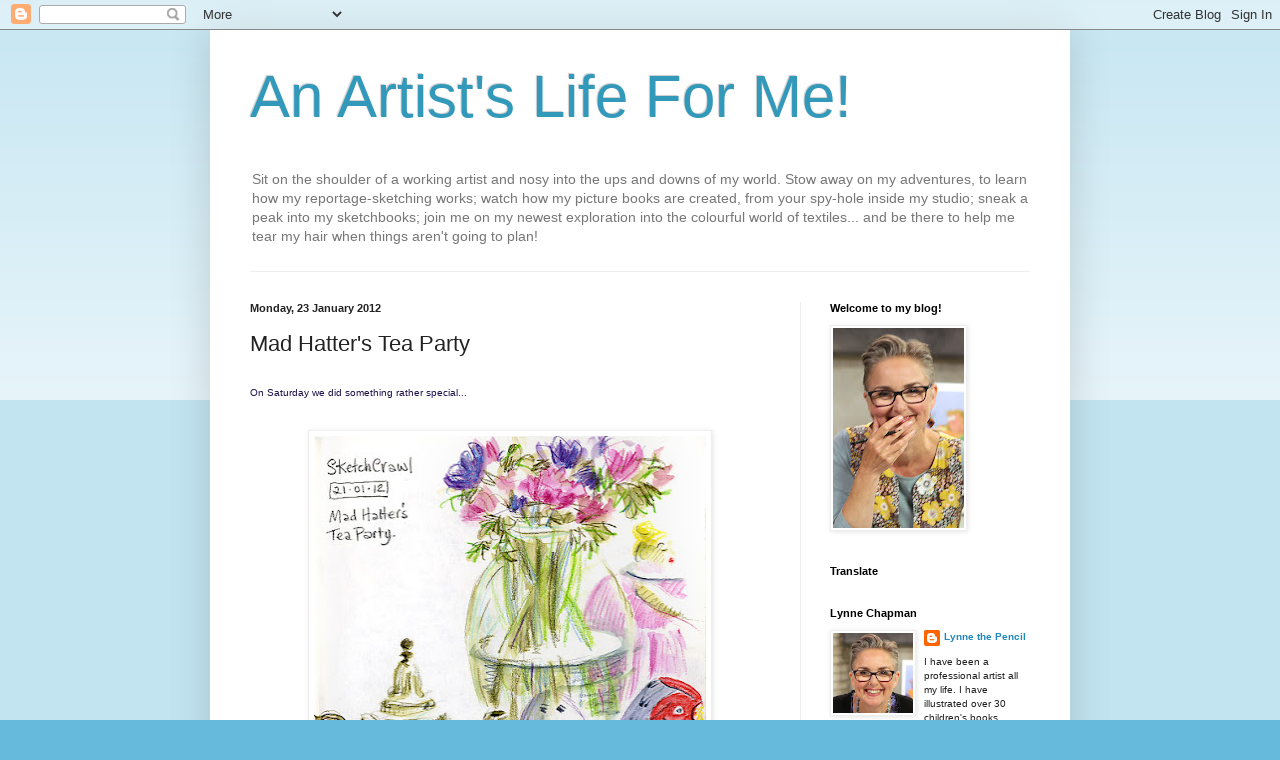

--- FILE ---
content_type: text/html; charset=UTF-8
request_url: https://lynnechapman.blogspot.com/2012/01/mad-hatters-tea-party.html?showComment=1327328698155
body_size: 31155
content:
<!DOCTYPE html>
<html class='v2' dir='ltr' lang='en-GB'>
<head>
<link href='https://www.blogger.com/static/v1/widgets/335934321-css_bundle_v2.css' rel='stylesheet' type='text/css'/>
<meta content='width=1100' name='viewport'/>
<meta content='text/html; charset=UTF-8' http-equiv='Content-Type'/>
<meta content='blogger' name='generator'/>
<link href='https://lynnechapman.blogspot.com/favicon.ico' rel='icon' type='image/x-icon'/>
<link href='https://lynnechapman.blogspot.com/2012/01/mad-hatters-tea-party.html' rel='canonical'/>
<link rel="alternate" type="application/atom+xml" title="An Artist&#39;s Life For Me! - Atom" href="https://lynnechapman.blogspot.com/feeds/posts/default" />
<link rel="alternate" type="application/rss+xml" title="An Artist&#39;s Life For Me! - RSS" href="https://lynnechapman.blogspot.com/feeds/posts/default?alt=rss" />
<link rel="service.post" type="application/atom+xml" title="An Artist&#39;s Life For Me! - Atom" href="https://www.blogger.com/feeds/4052428857190834923/posts/default" />

<link rel="alternate" type="application/atom+xml" title="An Artist&#39;s Life For Me! - Atom" href="https://lynnechapman.blogspot.com/feeds/6199660614436739562/comments/default" />
<!--Can't find substitution for tag [blog.ieCssRetrofitLinks]-->
<link href='https://blogger.googleusercontent.com/img/b/R29vZ2xl/AVvXsEhEjZxPGGdRC5E6_REqiNSRYu6gznSAZZVDEnKslA8sOl2sMJdSUvdk2xGFXCFHjbJ_UTEzRfEP-Fzl3s98Cv6wtZ4miHECy4jJy1gLwR43PZko6aaRtECR5mhUjUJiptTpiINLh_3r58l2/s400/flowers.jpg' rel='image_src'/>
<meta content='https://lynnechapman.blogspot.com/2012/01/mad-hatters-tea-party.html' property='og:url'/>
<meta content='Mad Hatter&#39;s Tea Party' property='og:title'/>
<meta content='    On Saturday we did something rather special...               It was the 34th Worldwide SketchCrawl  Day  but, here in the UK, it was way...' property='og:description'/>
<meta content='https://blogger.googleusercontent.com/img/b/R29vZ2xl/AVvXsEhEjZxPGGdRC5E6_REqiNSRYu6gznSAZZVDEnKslA8sOl2sMJdSUvdk2xGFXCFHjbJ_UTEzRfEP-Fzl3s98Cv6wtZ4miHECy4jJy1gLwR43PZko6aaRtECR5mhUjUJiptTpiINLh_3r58l2/w1200-h630-p-k-no-nu/flowers.jpg' property='og:image'/>
<title>An Artist's Life For Me!: Mad Hatter's Tea Party</title>
<style id='page-skin-1' type='text/css'><!--
/*
-----------------------------------------------
Blogger Template Style
Name:     Simple
Designer: Blogger
URL:      www.blogger.com
----------------------------------------------- */
/* Content
----------------------------------------------- */
body {
font: normal normal 10px Verdana, Geneva, sans-serif;
color: #222222;
background: #66bbdd none repeat scroll top left;
padding: 0 40px 40px 40px;
}
html body .region-inner {
min-width: 0;
max-width: 100%;
width: auto;
}
h2 {
font-size: 22px;
}
a:link {
text-decoration:none;
color: #2288bb;
}
a:visited {
text-decoration:none;
color: #888888;
}
a:hover {
text-decoration:underline;
color: #33aaff;
}
.body-fauxcolumn-outer .fauxcolumn-inner {
background: transparent url(https://resources.blogblog.com/blogblog/data/1kt/simple/body_gradient_tile_light.png) repeat scroll top left;
_background-image: none;
}
.body-fauxcolumn-outer .cap-top {
position: absolute;
z-index: 1;
height: 400px;
width: 100%;
}
.body-fauxcolumn-outer .cap-top .cap-left {
width: 100%;
background: transparent url(https://resources.blogblog.com/blogblog/data/1kt/simple/gradients_light.png) repeat-x scroll top left;
_background-image: none;
}
.content-outer {
-moz-box-shadow: 0 0 40px rgba(0, 0, 0, .15);
-webkit-box-shadow: 0 0 5px rgba(0, 0, 0, .15);
-goog-ms-box-shadow: 0 0 10px #333333;
box-shadow: 0 0 40px rgba(0, 0, 0, .15);
margin-bottom: 1px;
}
.content-inner {
padding: 10px 10px;
}
.content-inner {
background-color: #ffffff;
}
/* Header
----------------------------------------------- */
.header-outer {
background: transparent none repeat-x scroll 0 -400px;
_background-image: none;
}
.Header h1 {
font: normal normal 60px Arial, Tahoma, Helvetica, FreeSans, sans-serif;
color: #3399bb;
text-shadow: -1px -1px 1px rgba(0, 0, 0, .2);
}
.Header h1 a {
color: #3399bb;
}
.Header .description {
font-size: 140%;
color: #777777;
}
.header-inner .Header .titlewrapper {
padding: 22px 30px;
}
.header-inner .Header .descriptionwrapper {
padding: 0 30px;
}
/* Tabs
----------------------------------------------- */
.tabs-inner .section:first-child {
border-top: 1px solid #eeeeee;
}
.tabs-inner .section:first-child ul {
margin-top: -1px;
border-top: 1px solid #eeeeee;
border-left: 0 solid #eeeeee;
border-right: 0 solid #eeeeee;
}
.tabs-inner .widget ul {
background: #f5f5f5 url(https://resources.blogblog.com/blogblog/data/1kt/simple/gradients_light.png) repeat-x scroll 0 -800px;
_background-image: none;
border-bottom: 1px solid #eeeeee;
margin-top: 0;
margin-left: -30px;
margin-right: -30px;
}
.tabs-inner .widget li a {
display: inline-block;
padding: .6em 1em;
font: normal normal 14px Arial, Tahoma, Helvetica, FreeSans, sans-serif;
color: #999999;
border-left: 1px solid #ffffff;
border-right: 1px solid #eeeeee;
}
.tabs-inner .widget li:first-child a {
border-left: none;
}
.tabs-inner .widget li.selected a, .tabs-inner .widget li a:hover {
color: #000000;
background-color: #eeeeee;
text-decoration: none;
}
/* Columns
----------------------------------------------- */
.main-outer {
border-top: 0 solid #eeeeee;
}
.fauxcolumn-left-outer .fauxcolumn-inner {
border-right: 1px solid #eeeeee;
}
.fauxcolumn-right-outer .fauxcolumn-inner {
border-left: 1px solid #eeeeee;
}
/* Headings
----------------------------------------------- */
div.widget > h2,
div.widget h2.title {
margin: 0 0 1em 0;
font: normal bold 11px Arial, Tahoma, Helvetica, FreeSans, sans-serif;
color: #000000;
}
/* Widgets
----------------------------------------------- */
.widget .zippy {
color: #999999;
text-shadow: 2px 2px 1px rgba(0, 0, 0, .1);
}
.widget .popular-posts ul {
list-style: none;
}
/* Posts
----------------------------------------------- */
h2.date-header {
font: normal bold 11px Arial, Tahoma, Helvetica, FreeSans, sans-serif;
}
.date-header span {
background-color: transparent;
color: #222222;
padding: inherit;
letter-spacing: inherit;
margin: inherit;
}
.main-inner {
padding-top: 30px;
padding-bottom: 30px;
}
.main-inner .column-center-inner {
padding: 0 15px;
}
.main-inner .column-center-inner .section {
margin: 0 15px;
}
.post {
margin: 0 0 25px 0;
}
h3.post-title, .comments h4 {
font: normal normal 22px Arial, Tahoma, Helvetica, FreeSans, sans-serif;
margin: .75em 0 0;
}
.post-body {
font-size: 110%;
line-height: 1.4;
position: relative;
}
.post-body img, .post-body .tr-caption-container, .Profile img, .Image img,
.BlogList .item-thumbnail img {
padding: 2px;
background: #ffffff;
border: 1px solid #eeeeee;
-moz-box-shadow: 1px 1px 5px rgba(0, 0, 0, .1);
-webkit-box-shadow: 1px 1px 5px rgba(0, 0, 0, .1);
box-shadow: 1px 1px 5px rgba(0, 0, 0, .1);
}
.post-body img, .post-body .tr-caption-container {
padding: 5px;
}
.post-body .tr-caption-container {
color: #222222;
}
.post-body .tr-caption-container img {
padding: 0;
background: transparent;
border: none;
-moz-box-shadow: 0 0 0 rgba(0, 0, 0, .1);
-webkit-box-shadow: 0 0 0 rgba(0, 0, 0, .1);
box-shadow: 0 0 0 rgba(0, 0, 0, .1);
}
.post-header {
margin: 0 0 1.5em;
line-height: 1.6;
font-size: 90%;
}
.post-footer {
margin: 20px -2px 0;
padding: 5px 10px;
color: #666666;
background-color: #f9f9f9;
border-bottom: 1px solid #eeeeee;
line-height: 1.6;
font-size: 90%;
}
#comments .comment-author {
padding-top: 1.5em;
border-top: 1px solid #eeeeee;
background-position: 0 1.5em;
}
#comments .comment-author:first-child {
padding-top: 0;
border-top: none;
}
.avatar-image-container {
margin: .2em 0 0;
}
#comments .avatar-image-container img {
border: 1px solid #eeeeee;
}
/* Comments
----------------------------------------------- */
.comments .comments-content .icon.blog-author {
background-repeat: no-repeat;
background-image: url([data-uri]);
}
.comments .comments-content .loadmore a {
border-top: 1px solid #999999;
border-bottom: 1px solid #999999;
}
.comments .comment-thread.inline-thread {
background-color: #f9f9f9;
}
.comments .continue {
border-top: 2px solid #999999;
}
/* Accents
---------------------------------------------- */
.section-columns td.columns-cell {
border-left: 1px solid #eeeeee;
}
.blog-pager {
background: transparent none no-repeat scroll top center;
}
.blog-pager-older-link, .home-link,
.blog-pager-newer-link {
background-color: #ffffff;
padding: 5px;
}
.footer-outer {
border-top: 0 dashed #bbbbbb;
}
/* Mobile
----------------------------------------------- */
body.mobile  {
background-size: auto;
}
.mobile .body-fauxcolumn-outer {
background: transparent none repeat scroll top left;
}
.mobile .body-fauxcolumn-outer .cap-top {
background-size: 100% auto;
}
.mobile .content-outer {
-webkit-box-shadow: 0 0 3px rgba(0, 0, 0, .15);
box-shadow: 0 0 3px rgba(0, 0, 0, .15);
}
.mobile .tabs-inner .widget ul {
margin-left: 0;
margin-right: 0;
}
.mobile .post {
margin: 0;
}
.mobile .main-inner .column-center-inner .section {
margin: 0;
}
.mobile .date-header span {
padding: 0.1em 10px;
margin: 0 -10px;
}
.mobile h3.post-title {
margin: 0;
}
.mobile .blog-pager {
background: transparent none no-repeat scroll top center;
}
.mobile .footer-outer {
border-top: none;
}
.mobile .main-inner, .mobile .footer-inner {
background-color: #ffffff;
}
.mobile-index-contents {
color: #222222;
}
.mobile-link-button {
background-color: #2288bb;
}
.mobile-link-button a:link, .mobile-link-button a:visited {
color: #ffffff;
}
.mobile .tabs-inner .section:first-child {
border-top: none;
}
.mobile .tabs-inner .PageList .widget-content {
background-color: #eeeeee;
color: #000000;
border-top: 1px solid #eeeeee;
border-bottom: 1px solid #eeeeee;
}
.mobile .tabs-inner .PageList .widget-content .pagelist-arrow {
border-left: 1px solid #eeeeee;
}

--></style>
<style id='template-skin-1' type='text/css'><!--
body {
min-width: 860px;
}
.content-outer, .content-fauxcolumn-outer, .region-inner {
min-width: 860px;
max-width: 860px;
_width: 860px;
}
.main-inner .columns {
padding-left: 0px;
padding-right: 260px;
}
.main-inner .fauxcolumn-center-outer {
left: 0px;
right: 260px;
/* IE6 does not respect left and right together */
_width: expression(this.parentNode.offsetWidth -
parseInt("0px") -
parseInt("260px") + 'px');
}
.main-inner .fauxcolumn-left-outer {
width: 0px;
}
.main-inner .fauxcolumn-right-outer {
width: 260px;
}
.main-inner .column-left-outer {
width: 0px;
right: 100%;
margin-left: -0px;
}
.main-inner .column-right-outer {
width: 260px;
margin-right: -260px;
}
#layout {
min-width: 0;
}
#layout .content-outer {
min-width: 0;
width: 800px;
}
#layout .region-inner {
min-width: 0;
width: auto;
}
body#layout div.add_widget {
padding: 8px;
}
body#layout div.add_widget a {
margin-left: 32px;
}
--></style>
<link href='https://www.blogger.com/dyn-css/authorization.css?targetBlogID=4052428857190834923&amp;zx=f9ed6352-9182-46c9-b314-83a2bc2e47d7' media='none' onload='if(media!=&#39;all&#39;)media=&#39;all&#39;' rel='stylesheet'/><noscript><link href='https://www.blogger.com/dyn-css/authorization.css?targetBlogID=4052428857190834923&amp;zx=f9ed6352-9182-46c9-b314-83a2bc2e47d7' rel='stylesheet'/></noscript>
<meta name='google-adsense-platform-account' content='ca-host-pub-1556223355139109'/>
<meta name='google-adsense-platform-domain' content='blogspot.com'/>

</head>
<body class='loading variant-pale'>
<div class='navbar section' id='navbar' name='Navbar'><div class='widget Navbar' data-version='1' id='Navbar1'><script type="text/javascript">
    function setAttributeOnload(object, attribute, val) {
      if(window.addEventListener) {
        window.addEventListener('load',
          function(){ object[attribute] = val; }, false);
      } else {
        window.attachEvent('onload', function(){ object[attribute] = val; });
      }
    }
  </script>
<div id="navbar-iframe-container"></div>
<script type="text/javascript" src="https://apis.google.com/js/platform.js"></script>
<script type="text/javascript">
      gapi.load("gapi.iframes:gapi.iframes.style.bubble", function() {
        if (gapi.iframes && gapi.iframes.getContext) {
          gapi.iframes.getContext().openChild({
              url: 'https://www.blogger.com/navbar/4052428857190834923?po\x3d6199660614436739562\x26origin\x3dhttps://lynnechapman.blogspot.com',
              where: document.getElementById("navbar-iframe-container"),
              id: "navbar-iframe"
          });
        }
      });
    </script><script type="text/javascript">
(function() {
var script = document.createElement('script');
script.type = 'text/javascript';
script.src = '//pagead2.googlesyndication.com/pagead/js/google_top_exp.js';
var head = document.getElementsByTagName('head')[0];
if (head) {
head.appendChild(script);
}})();
</script>
</div></div>
<div class='body-fauxcolumns'>
<div class='fauxcolumn-outer body-fauxcolumn-outer'>
<div class='cap-top'>
<div class='cap-left'></div>
<div class='cap-right'></div>
</div>
<div class='fauxborder-left'>
<div class='fauxborder-right'></div>
<div class='fauxcolumn-inner'>
</div>
</div>
<div class='cap-bottom'>
<div class='cap-left'></div>
<div class='cap-right'></div>
</div>
</div>
</div>
<div class='content'>
<div class='content-fauxcolumns'>
<div class='fauxcolumn-outer content-fauxcolumn-outer'>
<div class='cap-top'>
<div class='cap-left'></div>
<div class='cap-right'></div>
</div>
<div class='fauxborder-left'>
<div class='fauxborder-right'></div>
<div class='fauxcolumn-inner'>
</div>
</div>
<div class='cap-bottom'>
<div class='cap-left'></div>
<div class='cap-right'></div>
</div>
</div>
</div>
<div class='content-outer'>
<div class='content-cap-top cap-top'>
<div class='cap-left'></div>
<div class='cap-right'></div>
</div>
<div class='fauxborder-left content-fauxborder-left'>
<div class='fauxborder-right content-fauxborder-right'></div>
<div class='content-inner'>
<header>
<div class='header-outer'>
<div class='header-cap-top cap-top'>
<div class='cap-left'></div>
<div class='cap-right'></div>
</div>
<div class='fauxborder-left header-fauxborder-left'>
<div class='fauxborder-right header-fauxborder-right'></div>
<div class='region-inner header-inner'>
<div class='header section' id='header' name='Header'><div class='widget Header' data-version='1' id='Header1'>
<div id='header-inner'>
<div class='titlewrapper'>
<h1 class='title'>
<a href='https://lynnechapman.blogspot.com/'>
An Artist's Life For Me!
</a>
</h1>
</div>
<div class='descriptionwrapper'>
<p class='description'><span>Sit on the shoulder of a working artist and nosy into the ups and downs of my world. Stow away on my adventures, to learn how my reportage-sketching works; watch how my picture books are created, from your spy-hole inside my studio; sneak a peak into my sketchbooks; join me on my newest exploration into the colourful world of textiles... and be there to help me tear my hair when things aren't going to plan!</span></p>
</div>
</div>
</div></div>
</div>
</div>
<div class='header-cap-bottom cap-bottom'>
<div class='cap-left'></div>
<div class='cap-right'></div>
</div>
</div>
</header>
<div class='tabs-outer'>
<div class='tabs-cap-top cap-top'>
<div class='cap-left'></div>
<div class='cap-right'></div>
</div>
<div class='fauxborder-left tabs-fauxborder-left'>
<div class='fauxborder-right tabs-fauxborder-right'></div>
<div class='region-inner tabs-inner'>
<div class='tabs no-items section' id='crosscol' name='Cross-column'></div>
<div class='tabs no-items section' id='crosscol-overflow' name='Cross-Column 2'></div>
</div>
</div>
<div class='tabs-cap-bottom cap-bottom'>
<div class='cap-left'></div>
<div class='cap-right'></div>
</div>
</div>
<div class='main-outer'>
<div class='main-cap-top cap-top'>
<div class='cap-left'></div>
<div class='cap-right'></div>
</div>
<div class='fauxborder-left main-fauxborder-left'>
<div class='fauxborder-right main-fauxborder-right'></div>
<div class='region-inner main-inner'>
<div class='columns fauxcolumns'>
<div class='fauxcolumn-outer fauxcolumn-center-outer'>
<div class='cap-top'>
<div class='cap-left'></div>
<div class='cap-right'></div>
</div>
<div class='fauxborder-left'>
<div class='fauxborder-right'></div>
<div class='fauxcolumn-inner'>
</div>
</div>
<div class='cap-bottom'>
<div class='cap-left'></div>
<div class='cap-right'></div>
</div>
</div>
<div class='fauxcolumn-outer fauxcolumn-left-outer'>
<div class='cap-top'>
<div class='cap-left'></div>
<div class='cap-right'></div>
</div>
<div class='fauxborder-left'>
<div class='fauxborder-right'></div>
<div class='fauxcolumn-inner'>
</div>
</div>
<div class='cap-bottom'>
<div class='cap-left'></div>
<div class='cap-right'></div>
</div>
</div>
<div class='fauxcolumn-outer fauxcolumn-right-outer'>
<div class='cap-top'>
<div class='cap-left'></div>
<div class='cap-right'></div>
</div>
<div class='fauxborder-left'>
<div class='fauxborder-right'></div>
<div class='fauxcolumn-inner'>
</div>
</div>
<div class='cap-bottom'>
<div class='cap-left'></div>
<div class='cap-right'></div>
</div>
</div>
<!-- corrects IE6 width calculation -->
<div class='columns-inner'>
<div class='column-center-outer'>
<div class='column-center-inner'>
<div class='main section' id='main' name='Main'><div class='widget Blog' data-version='1' id='Blog1'>
<div class='blog-posts hfeed'>

          <div class="date-outer">
        
<h2 class='date-header'><span>Monday, 23 January 2012</span></h2>

          <div class="date-posts">
        
<div class='post-outer'>
<div class='post hentry uncustomized-post-template' itemprop='blogPost' itemscope='itemscope' itemtype='http://schema.org/BlogPosting'>
<meta content='https://blogger.googleusercontent.com/img/b/R29vZ2xl/AVvXsEhEjZxPGGdRC5E6_REqiNSRYu6gznSAZZVDEnKslA8sOl2sMJdSUvdk2xGFXCFHjbJ_UTEzRfEP-Fzl3s98Cv6wtZ4miHECy4jJy1gLwR43PZko6aaRtECR5mhUjUJiptTpiINLh_3r58l2/s400/flowers.jpg' itemprop='image_url'/>
<meta content='4052428857190834923' itemprop='blogId'/>
<meta content='6199660614436739562' itemprop='postId'/>
<a name='6199660614436739562'></a>
<h3 class='post-title entry-title' itemprop='name'>
Mad Hatter's Tea Party
</h3>
<div class='post-header'>
<div class='post-header-line-1'></div>
</div>
<div class='post-body entry-content' id='post-body-6199660614436739562' itemprop='description articleBody'>
<div class="separator" style="clear: both; text-align: center;">
</div>
<br />
<div style="text-align: justify;">
<span style="color: #20124d; font-family: Verdana, sans-serif; font-size: x-small;">On Saturday we did something rather special...&nbsp;</span></div>
<div style="text-align: justify;">
<span style="color: #20124d; font-family: Verdana, sans-serif; font-size: x-small;"><br /></span></div>
<span style="color: #20124d; font-family: Verdana, sans-serif; font-size: x-small;"></span><br />
<div class="separator" style="clear: both; text-align: center;">
<span style="color: #20124d; font-family: Verdana, sans-serif; font-size: x-small;"><a href="https://blogger.googleusercontent.com/img/b/R29vZ2xl/AVvXsEhEjZxPGGdRC5E6_REqiNSRYu6gznSAZZVDEnKslA8sOl2sMJdSUvdk2xGFXCFHjbJ_UTEzRfEP-Fzl3s98Cv6wtZ4miHECy4jJy1gLwR43PZko6aaRtECR5mhUjUJiptTpiINLh_3r58l2/s1600/flowers.jpg" imageanchor="1" style="margin-left: 1em; margin-right: 1em;"><img border="0" height="400" src="https://blogger.googleusercontent.com/img/b/R29vZ2xl/AVvXsEhEjZxPGGdRC5E6_REqiNSRYu6gznSAZZVDEnKslA8sOl2sMJdSUvdk2xGFXCFHjbJ_UTEzRfEP-Fzl3s98Cv6wtZ4miHECy4jJy1gLwR43PZko6aaRtECR5mhUjUJiptTpiINLh_3r58l2/s400/flowers.jpg" width="392" /></a></span></div>
<span style="color: #20124d; font-family: Verdana, sans-serif; font-size: x-small;">
</span><br />
<div style="text-align: justify;">
<span style="color: #20124d; font-family: Verdana, sans-serif; font-size: x-small;"><br /></span></div>
<span style="color: #20124d; font-family: Verdana, sans-serif; font-size: x-small;">
</span><br />
<div style="text-align: justify;">
<span style="color: #20124d; font-family: Verdana, sans-serif; font-size: x-small;">It was the 34th <i>Worldwide <a href="http://lynnespictures.blogspot.com/2011/08/sketchcrawling.html">SketchCrawl</a> Day&nbsp;</i>but, here in the UK, it was way too cold to work out on location, so we tried a new idea. At 10am, the&nbsp;</span><i style="color: #20124d; font-family: Verdana, sans-serif; font-size: small;">Sheffield&nbsp;SketchCrawl&nbsp;</i><span style="color: #20124d; font-family: Verdana, sans-serif; font-size: x-small;">team all&nbsp;</span><span style="color: #20124d; font-family: Verdana, sans-serif; font-size: x-small;">brought their best crockery and silverware, plus a food contribution to our house.&nbsp;</span></div>
<div style="text-align: justify;">
<span style="color: #20124d; font-family: Verdana, sans-serif; font-size: x-small;"><br /></span></div>
<div class="separator" style="clear: both; text-align: center;">
<a href="https://blogger.googleusercontent.com/img/b/R29vZ2xl/AVvXsEifU6dDB3jI8p1J1Yq60v7AXA9m2wHy_D4jruA5aiuYYtFPKxq1yFem9ouIjoYT9gif1YJhLFErTb162be5ZoAJYil-nlGUx-gWeWnDdEYxH2TvaFX5uhgcFwZ5_SUo2WBuRRznUNxy5qXV/s1600/candelabra.jpg" imageanchor="1" style="margin-left: 1em; margin-right: 1em;"><img border="0" height="255" src="https://blogger.googleusercontent.com/img/b/R29vZ2xl/AVvXsEifU6dDB3jI8p1J1Yq60v7AXA9m2wHy_D4jruA5aiuYYtFPKxq1yFem9ouIjoYT9gif1YJhLFErTb162be5ZoAJYil-nlGUx-gWeWnDdEYxH2TvaFX5uhgcFwZ5_SUo2WBuRRznUNxy5qXV/s400/candelabra.jpg" width="400" /></a></div>
<div class="separator" style="clear: both; text-align: justify;">
<span style="color: #20124d; font-family: Verdana, sans-serif; font-size: x-small;"><br /></span></div>
<div class="separator" style="clear: both; text-align: justify;">
<span style="color: #20124d; font-family: Verdana, sans-serif; font-size: x-small;">Pam raided the local antique centre, so we had very posh candelabras, some extraordinarily themed tea-pots and a very unusual, Russian tea-urn that looked not unlike a prototype diving bell:&nbsp;</span></div>
<div class="separator" style="clear: both; text-align: justify;">
<span style="color: #20124d; font-family: Verdana, sans-serif; font-size: x-small;"><br /></span></div>
<div class="separator" style="clear: both; text-align: center;">
<a href="https://blogger.googleusercontent.com/img/b/R29vZ2xl/AVvXsEgmmxDNjlnnfubXq7stTYa8FcLKYjXUlVi63mdRoWdeA61lTFFQR6O4Romag8FlOK8nfULgyuzNqEuffo6zq-46rC8-QzSYQCjlN7qxVbUFCk9cp_Mfu34lF_Y2pCmZs1aGpR6l9l4t3lR9/s1600/tulips.jpg" imageanchor="1" style="margin-left: 1em; margin-right: 1em;"><img border="0" height="400" src="https://blogger.googleusercontent.com/img/b/R29vZ2xl/AVvXsEgmmxDNjlnnfubXq7stTYa8FcLKYjXUlVi63mdRoWdeA61lTFFQR6O4Romag8FlOK8nfULgyuzNqEuffo6zq-46rC8-QzSYQCjlN7qxVbUFCk9cp_Mfu34lF_Y2pCmZs1aGpR6l9l4t3lR9/s400/tulips.jpg" width="380" /></a></div>
<div class="separator" style="clear: both; text-align: justify;">
<span style="color: #20124d; font-family: Verdana, sans-serif; font-size: x-small;"><br /></span></div>
<div class="separator" style="clear: both; text-align: justify;">
<span style="color: #20124d; font-family: Verdana, sans-serif; font-size: x-small;">We had so much wonderful stuff, we were able to set up three table</span><span style="color: #20124d; font-family: Verdana, sans-serif; font-size: x-small;">s around the house, all heaving with food and packed to capacity with suitably crazy props.</span></div>
<div>
<br /></div>
<div class="separator" style="clear: both; text-align: center;">
<a href="https://blogger.googleusercontent.com/img/b/R29vZ2xl/AVvXsEi8RY_w_0Ysb6Hl4-fwosFl0oyqoLZFMMnXEWDtmvGf9XantsTu534Dq1WMzX4LSVTUFzJ_Ll_mZNisY0shZ98e6qlk0IHN_Nf0XJEogAGDATCpRmMu9Z0VOIdfPMtJKv1cEllfTpuSmDml/s1600/reading-room2.jpg" imageanchor="1" style="margin-left: 1em; margin-right: 1em;"><img border="0" height="337" src="https://blogger.googleusercontent.com/img/b/R29vZ2xl/AVvXsEi8RY_w_0Ysb6Hl4-fwosFl0oyqoLZFMMnXEWDtmvGf9XantsTu534Dq1WMzX4LSVTUFzJ_Ll_mZNisY0shZ98e6qlk0IHN_Nf0XJEogAGDATCpRmMu9Z0VOIdfPMtJKv1cEllfTpuSmDml/s400/reading-room2.jpg" width="400" /></a></div>
<div class="separator" style="clear: both; text-align: justify;">
<span style="color: #20124d; font-family: Verdana, sans-serif; font-size: x-small;"><br /></span></div>
<div class="separator" style="clear: both; text-align: justify;">
<span style="color: #20124d; font-family: Verdana, sans-serif; font-size: x-small;">And since it was a <i>Mad Hatter's</i> tea party, we all wore hats (some of us had several hats to choose from and so changed throughout the day). <br /><br />Once we were set up, we all sat round the tables and drew. I decided to stick to my <i><a href="http://lynnechapman.blogspot.com/2011/10/more-freebies-from-derwent.html">Inktense watercolour pencils</a></i>, which are great for very quick but very colourful work.&nbsp;</span>
</div>
<div class="separator" style="clear: both; text-align: center;">
<span style="text-align: justify;"><br /></span></div>
<div class="separator" style="clear: both; text-align: center;">
<a href="https://blogger.googleusercontent.com/img/b/R29vZ2xl/AVvXsEikMOxqvDhdEH23YROF89xcnKw9NM8W9Rk1sPPdtSAzSNHt1EGB090OoY5OrkoKB-XfIjmYsyYGtxXTmchXf_zDRvWsH5pqytzsvY-UMwnrDLCRtnIg0cd-eHrQ7sh0ubQ_sRc4dBGptVN5/s1600/hat.jpg" imageanchor="1" style="margin-left: 1em; margin-right: 1em;"><img border="0" height="365" src="https://blogger.googleusercontent.com/img/b/R29vZ2xl/AVvXsEikMOxqvDhdEH23YROF89xcnKw9NM8W9Rk1sPPdtSAzSNHt1EGB090OoY5OrkoKB-XfIjmYsyYGtxXTmchXf_zDRvWsH5pqytzsvY-UMwnrDLCRtnIg0cd-eHrQ7sh0ubQ_sRc4dBGptVN5/s400/hat.jpg" width="400" /></a></div>
<div style="text-align: justify;">
<span style="color: #20124d; font-family: Verdana, sans-serif; font-size: x-small;"><br /></span><span style="color: #20124d; font-family: Verdana, sans-serif; font-size: x-small;">There was so much going on, I didn't get around to doing a headcount, but there must have been 20 - 25 people in all. We were all concentrating so hard, it was surprisingly quiet most of the time.</span></div>
<div class="separator" style="clear: both; text-align: center;">
<a href="https://blogger.googleusercontent.com/img/b/R29vZ2xl/AVvXsEjiqC2seW_nOaxiqOJ34sWPU-XcQ9dUplF2y5TQfO8tBHWHnx-wOlJig42Ykij0WyXE1OjZmo404YhDidJXtnMveMAvZ8KePFn6Nf5jKpQ8V3CCXKl8Vxvb5TkOD7mA2CZnpbKXaWanj5G-/s1600/dining-room2.jpg" imageanchor="1" style="margin-left: 1em; margin-right: 1em;"><img border="0" height="277" src="https://blogger.googleusercontent.com/img/b/R29vZ2xl/AVvXsEjiqC2seW_nOaxiqOJ34sWPU-XcQ9dUplF2y5TQfO8tBHWHnx-wOlJig42Ykij0WyXE1OjZmo404YhDidJXtnMveMAvZ8KePFn6Nf5jKpQ8V3CCXKl8Vxvb5TkOD7mA2CZnpbKXaWanj5G-/s400/dining-room2.jpg" width="400" /></a></div>
<div style="text-align: justify;">
<span style="color: #20124d; font-family: Verdana, sans-serif; font-size: x-small;"><br /></span></div>
<div style="text-align: justify;">
<span style="color: #20124d; font-family: Verdana, sans-serif; font-size: x-small;">Except every 15 - 20 minutes, when John stood in the hall and rang a bell, shouting 'All change! All change!' and (despite some sighs of despair) everyone moved round one seat, and began a new sketch.&nbsp;</span></div>
<div style="text-align: justify;">
<span style="color: #20124d; font-family: Verdana, sans-serif; font-size: x-small;"><br /></span></div>
<div class="separator" style="clear: both; text-align: center;">
<a href="https://blogger.googleusercontent.com/img/b/R29vZ2xl/AVvXsEjmpDJzO6Kp5vv0EYrSqhMwM93gOaap8rAM5NBUa0g4WT1eKzn3R-8BV43JoAnwoAsCyxabRkuWxOvUD392KPG6Lb7YJJ49FCo8e-czTvgxYynruXIOWy8NBwQ1Jk0E7UYbvhY521Onaok3/s1600/chicken.jpg" imageanchor="1" style="margin-left: 1em; margin-right: 1em;"><img border="0" height="400" src="https://blogger.googleusercontent.com/img/b/R29vZ2xl/AVvXsEjmpDJzO6Kp5vv0EYrSqhMwM93gOaap8rAM5NBUa0g4WT1eKzn3R-8BV43JoAnwoAsCyxabRkuWxOvUD392KPG6Lb7YJJ49FCo8e-czTvgxYynruXIOWy8NBwQ1Jk0E7UYbvhY521Onaok3/s400/chicken.jpg" width="378" /></a></div>
<div style="text-align: justify;">
<span style="color: #20124d; font-family: Verdana, sans-serif; font-size: x-small;"><br /></span></div>
<div style="text-align: justify;">
<span style="color: #20124d; font-family: Verdana, sans-serif; font-size: x-small;">Every so often he, and our invaluable helper Wendy, served mugs of tea to everyone - quite a feat, since one table was upstairs in the converted spare bedroom and the third was set up in my studio, way up in the attic:</span>
</div>
<div style="text-align: justify;">
<span style="color: #20124d; font-family: Verdana, sans-serif; font-size: x-small;"><br /></span></div>
<div class="separator" style="clear: both; text-align: center;">
<a href="https://blogger.googleusercontent.com/img/b/R29vZ2xl/AVvXsEiPya6ZF9aSHsC6z9A3kkhOoxyLJLM1I3I-OTXjj6W7kwJivFlvsH0U4o-IOyk9KY1ltuZstOJW1uNzV6spzxeS7vRM_o2IOmE-8odmPschTFbMqwLVGr2uRbfCYb7ZVg9joV4b8NfrMIFT/s1600/studio-Matt.jpg" imageanchor="1" style="margin-left: 1em; margin-right: 1em;"><img border="0" height="247" src="https://blogger.googleusercontent.com/img/b/R29vZ2xl/AVvXsEiPya6ZF9aSHsC6z9A3kkhOoxyLJLM1I3I-OTXjj6W7kwJivFlvsH0U4o-IOyk9KY1ltuZstOJW1uNzV6spzxeS7vRM_o2IOmE-8odmPschTFbMqwLVGr2uRbfCYb7ZVg9joV4b8NfrMIFT/s400/studio-Matt.jpg" width="400" /></a></div>
<div style="text-align: justify;">
<br />
<span style="color: #20124d; font-family: Verdana, sans-serif; font-size: x-small;">Rumours filtered down to those in the dining room that some of the sketchers at the upstairs tables had given into temptation and began nibbling, so we stopped for elevenses and all tucked into the goodies.</span>
</div>
<div style="text-align: justify;">
<span style="color: #20124d; font-family: Verdana, sans-serif; font-size: x-small;"><br /></span></div>
<div class="separator" style="clear: both; text-align: center;">
<a href="https://blogger.googleusercontent.com/img/b/R29vZ2xl/AVvXsEg3s245M8hURkcPyJK0RaFZQUGj0ojk3wDgP_APKZTHHg7MMqANDkDSuGAjhx2UTbKL6DLIKXt5B5uGbhKUS5Ei-WDD57RN6_ajedV5IJnS6n6LL92t1D48RvmCRkL3n2X81xy0hGHVH4-d/s1600/lunchtime.jpg" imageanchor="1" style="margin-left: 1em; margin-right: 1em;"><img border="0" height="640" src="https://blogger.googleusercontent.com/img/b/R29vZ2xl/AVvXsEg3s245M8hURkcPyJK0RaFZQUGj0ojk3wDgP_APKZTHHg7MMqANDkDSuGAjhx2UTbKL6DLIKXt5B5uGbhKUS5Ei-WDD57RN6_ajedV5IJnS6n6LL92t1D48RvmCRkL3n2X81xy0hGHVH4-d/s640/lunchtime.jpg" width="417" /></a></div>
<div style="text-align: justify;">
<br />
<span style="color: #20124d; font-family: Verdana, sans-serif; font-size: x-small;">At lunchtime we were spoilt for choice. People wandered up and down between the rooms investigating all the different food on offer. Several sketchers had baked specially. The Davies family had made biscuits stamped with letters, laid out on a plate spelling SKETCHCRAWL, as illustrated here by the wonderful <i><a href="http://andreajoseph24.blogspot.com/">Andrea Joseph</a></i>:&nbsp;</span><br />
<span style="color: #20124d; font-family: Verdana, sans-serif; font-size: x-small;"><br /></span><br />
<div class="separator" style="clear: both; text-align: center;">
<a href="https://blogger.googleusercontent.com/img/b/R29vZ2xl/AVvXsEglF4p0AqghIpCxWEWoot4QzXntY1neuist_91lbVcyjj0NoflRG3K-csokK9q34pvGduKiwfq5z8dO6MFqAWJBd7PKKkCvQ8DcgoDPUBLeKnltlIkdGbSgRAZiBIZkfvvKOu5FiPbB-JXt/s1600/Andrea.jpg" imageanchor="1" style="margin-left: 1em; margin-right: 1em;"><img border="0" height="288" src="https://blogger.googleusercontent.com/img/b/R29vZ2xl/AVvXsEglF4p0AqghIpCxWEWoot4QzXntY1neuist_91lbVcyjj0NoflRG3K-csokK9q34pvGduKiwfq5z8dO6MFqAWJBd7PKKkCvQ8DcgoDPUBLeKnltlIkdGbSgRAZiBIZkfvvKOu5FiPbB-JXt/s400/Andrea.jpg" width="400" /></a></div>
<span style="color: #20124d; font-family: Verdana, sans-serif; font-size: x-small;"><br /></span><br />
<span style="color: #20124d; font-family: Verdana, sans-serif; font-size: x-small;">Andrea had created jars of potted-eyeballs and allotment-antipasti, all beautifully packaged, with hand-drawn labels in her own inimitable style:</span><br />
<span style="color: #20124d; font-family: Verdana, sans-serif; font-size: x-small;"><br /></span><br />
<div class="separator" style="clear: both; text-align: center;">
<a href="https://blogger.googleusercontent.com/img/b/R29vZ2xl/AVvXsEjNK01SQvFKOxicUURbinuR-4kJLr6y9UMDOdwl7EYJDtWsh0oBRHog6aTOQEE7FuDSVOx1yWpCLmC0urQQ-ojfKwlhzkP5RPEbtRoL4wZ6kECzHjGwRaYotfXriclTmgoI2Wwx6wpXFevo/s1600/antipasti.JPG" imageanchor="1" style="margin-left: 1em; margin-right: 1em;"><img border="0" height="320" src="https://blogger.googleusercontent.com/img/b/R29vZ2xl/AVvXsEjNK01SQvFKOxicUURbinuR-4kJLr6y9UMDOdwl7EYJDtWsh0oBRHog6aTOQEE7FuDSVOx1yWpCLmC0urQQ-ojfKwlhzkP5RPEbtRoL4wZ6kECzHjGwRaYotfXriclTmgoI2Wwx6wpXFevo/s320/antipasti.JPG" width="240" /></a></div>
<span style="color: #20124d; font-family: Verdana, sans-serif; font-size: x-small;"><br /></span><br />
<span style="color: #20124d; font-family: Verdana, sans-serif; font-size: x-small;">After lunch we swapped rooms, so we had different things to draw, but John was just as vigilant with his bell, so there was no time to get complacent!</span></div>
<div class="separator" style="clear: both; text-align: center;">
</div>
<div style="text-align: justify;">
<span style="color: #20124d; font-family: Verdana, sans-serif; font-size: x-small;"><br /></span></div>
<div class="separator" style="clear: both; text-align: center;">
<a href="https://blogger.googleusercontent.com/img/b/R29vZ2xl/AVvXsEiKDA1KUfjglHqspClNaTqeMFE0Wl22FHtGH2mv8wUzrLgIh9P2kdVyvriVk_UW3Ta7DkmdzX0FSW-ZKyhSwFSeam0O6o6S1OhBX3QVDBQCvxY1zoYHW7UcU2pPaNmkZqO52Nq2nODKl_Et/s1600/cherry-toms.jpg" imageanchor="1" style="margin-left: 1em; margin-right: 1em;"><img border="0" height="400" src="https://blogger.googleusercontent.com/img/b/R29vZ2xl/AVvXsEiKDA1KUfjglHqspClNaTqeMFE0Wl22FHtGH2mv8wUzrLgIh9P2kdVyvriVk_UW3Ta7DkmdzX0FSW-ZKyhSwFSeam0O6o6S1OhBX3QVDBQCvxY1zoYHW7UcU2pPaNmkZqO52Nq2nODKl_Et/s400/cherry-toms.jpg" width="357" /></a></div>
<div style="text-align: justify;">
<span style="color: #20124d; font-family: Verdana, sans-serif; font-size: x-small;"><br /></span></div>
<div style="text-align: justify;">
<span style="color: #20124d; font-family: Verdana, sans-serif; font-size: x-small;">You might remember me mentioning our very talented young member,&nbsp;</span><i style="color: #20124d; font-family: Verdana, sans-serif; font-size: small;"><a href="http://lynnechapman.blogspot.com/2010/12/in-defiance-of-weather.html">Tom</a></i><span style="color: #20124d; font-family: Verdana, sans-serif; font-size: x-small;">, who has come to almost every event since we started in 2009. Well it was great to welcome his younger brother Harry with us this time too:&nbsp;</span></div>
<div style="text-align: justify;">
<span style="color: #20124d; font-family: Verdana, sans-serif; font-size: x-small;"><br /></span></div>
<div class="separator" style="clear: both; text-align: center;">
<a href="https://blogger.googleusercontent.com/img/b/R29vZ2xl/AVvXsEjsXFcTm3MeUTb_0apQEpbyY6BGNBctzc4Lg-uyOyRpjWhlbYYk6BazNmppAgR7N5UG7Wq9OvjAoA7f6gIUR8hBhsRws6LZ3auWJ3PfOPmEAPZEnYMPB1uEXfvQz_KvSLENXJEvTsn2adlz/s1600/reading-room-T%2526H.jpg" imageanchor="1" style="margin-left: 1em; margin-right: 1em;"><img border="0" height="260" src="https://blogger.googleusercontent.com/img/b/R29vZ2xl/AVvXsEjsXFcTm3MeUTb_0apQEpbyY6BGNBctzc4Lg-uyOyRpjWhlbYYk6BazNmppAgR7N5UG7Wq9OvjAoA7f6gIUR8hBhsRws6LZ3auWJ3PfOPmEAPZEnYMPB1uEXfvQz_KvSLENXJEvTsn2adlz/s400/reading-room-T%2526H.jpg" width="400" /></a></div>
<div style="text-align: justify;">
<span style="color: #20124d; font-family: Verdana, sans-serif; font-size: x-small;"><br /></span></div>
<div style="text-align: justify;">
<span style="color: #20124d; font-family: Verdana, sans-serif; font-size: x-small;">Joshua, aged only 9, was also taking part for the first time, and worked steadily all day, producing some lovely drawings:&nbsp;</span>
</div>
<div style="text-align: justify;">
<span style="color: #20124d; font-family: Verdana, sans-serif; font-size: x-small;"><br /></span></div>
<div class="separator" style="clear: both; text-align: center;">
<a href="https://blogger.googleusercontent.com/img/b/R29vZ2xl/AVvXsEjy1mPESulJh7upmrIVGiitWxDqIGhX_zsBGP-U2V3cff7aCdfNlVCTkNaE2y8uo7NHxgA18i33XddECiZhdxzhQouWJuuf-FBHiEP1mcfvX7gZOmjhon6m-W7fLHVNBbwhCtRm7gAJGpca/s1600/josh.jpg" imageanchor="1" style="margin-left: 1em; margin-right: 1em;"><img border="0" height="400" src="https://blogger.googleusercontent.com/img/b/R29vZ2xl/AVvXsEjy1mPESulJh7upmrIVGiitWxDqIGhX_zsBGP-U2V3cff7aCdfNlVCTkNaE2y8uo7NHxgA18i33XddECiZhdxzhQouWJuuf-FBHiEP1mcfvX7gZOmjhon6m-W7fLHVNBbwhCtRm7gAJGpca/s400/josh.jpg" width="397" /></a></div>
<div style="text-align: justify;">
<span style="color: #20124d; font-family: Verdana, sans-serif; font-size: x-small;"><br />We drew until about 3.30, when people started to wilt. So we had more tea and squeezed in yet more cake (gorgeous brownies Tom and Harry...).</span></div>
<div style="text-align: justify;">
<span style="color: #20124d; font-family: Verdana, sans-serif; font-size: x-small;"><br /></span></div>
<div class="separator" style="clear: both; text-align: center;">
<a href="https://blogger.googleusercontent.com/img/b/R29vZ2xl/AVvXsEj2qRIzo0h30CjW8JAPjaEMPu7b9rjMaUaTBVGlIdmLMP8czaqYElX9rbylP21oQ2u43qeh1dCyQIW-zv2jPHG71caMXTM7JiEf_hzyoAkVHX3xHp0WLUrwmf2v_alXk31gTInV5SV-zTia/s1600/spotty-pot.jpg" imageanchor="1" style="margin-left: 1em; margin-right: 1em;"><img border="0" height="372" src="https://blogger.googleusercontent.com/img/b/R29vZ2xl/AVvXsEj2qRIzo0h30CjW8JAPjaEMPu7b9rjMaUaTBVGlIdmLMP8czaqYElX9rbylP21oQ2u43qeh1dCyQIW-zv2jPHG71caMXTM7JiEf_hzyoAkVHX3xHp0WLUrwmf2v_alXk31gTInV5SV-zTia/s400/spotty-pot.jpg" width="400" /></a></div>
<div style="text-align: justify;">
<span style="color: #20124d; font-family: Verdana, sans-serif; font-size: x-small;"><br /></span></div>
<div style="text-align: justify;">
<span style="color: #20124d; font-family: Verdana, sans-serif; font-size: x-small;">Then we took all our sketchbooks into the living room, spread them out on the carpet and - very excited to see what each other had done - dug in with relish! Here's just a sample:</span><br />
<span style="color: #20124d; font-family: Verdana, sans-serif; font-size: x-small;"><br /></span><br />
<div class="separator" style="clear: both; text-align: center;">
<a href="https://blogger.googleusercontent.com/img/b/R29vZ2xl/AVvXsEgK83DhPhxiUihU8vJxBg7F_WyLQ2vTTt058xgQ-KlLdlFjneGQfRovLy7QUrXMlEDOKzgQyQOpGnaHqshio3buaL3sqZpxo39keZdz9jb0Fh50rO21g2zhVzTB1_vEf_7W3oXMDsWC8LQN/s1600/15-sketchbooks.jpg" imageanchor="1" style="margin-left: 1em; margin-right: 1em;"><img border="0" height="257" src="https://blogger.googleusercontent.com/img/b/R29vZ2xl/AVvXsEgK83DhPhxiUihU8vJxBg7F_WyLQ2vTTt058xgQ-KlLdlFjneGQfRovLy7QUrXMlEDOKzgQyQOpGnaHqshio3buaL3sqZpxo39keZdz9jb0Fh50rO21g2zhVzTB1_vEf_7W3oXMDsWC8LQN/s400/15-sketchbooks.jpg" width="400" /></a></div>
<span style="color: #20124d; font-family: Verdana, sans-serif; font-size: x-small;"><br /></span><br />
<span style="color: #20124d; font-family: Verdana, sans-serif; font-size: x-small;">Postscript: just been sent a photo of the biscuits, which were brought all the way from Hull - there's dedication!</span>
<br />
<span style="color: #20124d; font-family: Verdana, sans-serif; font-size: x-small;"><br /></span><br />
<div class="separator" style="clear: both; text-align: center;">
<a href="https://blogger.googleusercontent.com/img/b/R29vZ2xl/AVvXsEgoqTpq0F2-W9_T6eRpMt1-BVazbckN1iWrdI30XG8xBIgmMJSyi0Ry4VY0htOkxZ7KcP7hb_15Qlr8HYVoie9FwPecJAIFpuoegQ-m9bK-POjWdBhAU08dVkmz3IPVpZdqX5YQ-aYezdPz/s1600/biscuits.jpg" imageanchor="1" style="margin-left: 1em; margin-right: 1em;"><img border="0" height="286" src="https://blogger.googleusercontent.com/img/b/R29vZ2xl/AVvXsEgoqTpq0F2-W9_T6eRpMt1-BVazbckN1iWrdI30XG8xBIgmMJSyi0Ry4VY0htOkxZ7KcP7hb_15Qlr8HYVoie9FwPecJAIFpuoegQ-m9bK-POjWdBhAU08dVkmz3IPVpZdqX5YQ-aYezdPz/s400/biscuits.jpg" width="400" /></a></div>
<span style="color: #20124d; font-family: Verdana, sans-serif; font-size: x-small;"><br />If you want to see more of the work done, take a look at our Facebook group <i><a href="https://www.facebook.com/groups/203434169726837/">SketchCrawl North</a></i>.</span></div>
<div style='clear: both;'></div>
</div>
<div class='post-footer'>
<div class='post-footer-line post-footer-line-1'>
<span class='post-author vcard'>
</span>
<span class='post-timestamp'>
</span>
<span class='post-comment-link'>
</span>
<span class='post-icons'>
<span class='item-action'>
<a href='https://www.blogger.com/email-post/4052428857190834923/6199660614436739562' title='Email Post'>
<img alt='' class='icon-action' height='13' src='https://resources.blogblog.com/img/icon18_email.gif' width='18'/>
</a>
</span>
<span class='item-control blog-admin pid-2083561083'>
<a href='https://www.blogger.com/post-edit.g?blogID=4052428857190834923&postID=6199660614436739562&from=pencil' title='Edit Post'>
<img alt='' class='icon-action' height='18' src='https://resources.blogblog.com/img/icon18_edit_allbkg.gif' width='18'/>
</a>
</span>
</span>
<div class='post-share-buttons goog-inline-block'>
<a class='goog-inline-block share-button sb-email' href='https://www.blogger.com/share-post.g?blogID=4052428857190834923&postID=6199660614436739562&target=email' target='_blank' title='Email This'><span class='share-button-link-text'>Email This</span></a><a class='goog-inline-block share-button sb-blog' href='https://www.blogger.com/share-post.g?blogID=4052428857190834923&postID=6199660614436739562&target=blog' onclick='window.open(this.href, "_blank", "height=270,width=475"); return false;' target='_blank' title='BlogThis!'><span class='share-button-link-text'>BlogThis!</span></a><a class='goog-inline-block share-button sb-twitter' href='https://www.blogger.com/share-post.g?blogID=4052428857190834923&postID=6199660614436739562&target=twitter' target='_blank' title='Share to X'><span class='share-button-link-text'>Share to X</span></a><a class='goog-inline-block share-button sb-facebook' href='https://www.blogger.com/share-post.g?blogID=4052428857190834923&postID=6199660614436739562&target=facebook' onclick='window.open(this.href, "_blank", "height=430,width=640"); return false;' target='_blank' title='Share to Facebook'><span class='share-button-link-text'>Share to Facebook</span></a><a class='goog-inline-block share-button sb-pinterest' href='https://www.blogger.com/share-post.g?blogID=4052428857190834923&postID=6199660614436739562&target=pinterest' target='_blank' title='Share to Pinterest'><span class='share-button-link-text'>Share to Pinterest</span></a>
</div>
</div>
<div class='post-footer-line post-footer-line-2'>
<span class='post-labels'>
</span>
</div>
<div class='post-footer-line post-footer-line-3'>
<span class='post-location'>
</span>
</div>
</div>
</div>
<div class='comments' id='comments'>
<a name='comments'></a>
<h4>13 comments:</h4>
<div id='Blog1_comments-block-wrapper'>
<dl class='avatar-comment-indent' id='comments-block'>
<dt class='comment-author ' id='c2343150777610380471'>
<a name='c2343150777610380471'></a>
<div class="avatar-image-container vcard"><span dir="ltr"><a href="https://www.blogger.com/profile/01965692242969563279" target="" rel="nofollow" onclick="" class="avatar-hovercard" id="av-2343150777610380471-01965692242969563279"><img src="https://resources.blogblog.com/img/blank.gif" width="35" height="35" class="delayLoad" style="display: none;" longdesc="//1.bp.blogspot.com/-N0uwMfmI8Sg/ZncH5c2mrZI/AAAAAAAAeho/YutZUK3PrQgl6Wa9eqktCGoHGOwgDZOzQCK4BGAYYCw/s35/UmbrellaUndeterred.JPG" alt="" title="Penelope Notes">

<noscript><img src="//1.bp.blogspot.com/-N0uwMfmI8Sg/ZncH5c2mrZI/AAAAAAAAeho/YutZUK3PrQgl6Wa9eqktCGoHGOwgDZOzQCK4BGAYYCw/s35/UmbrellaUndeterred.JPG" width="35" height="35" class="photo" alt=""></noscript></a></span></div>
<a href='https://www.blogger.com/profile/01965692242969563279' rel='nofollow'>Penelope Notes</a>
said...
</dt>
<dd class='comment-body' id='Blog1_cmt-2343150777610380471'>
<p>
I can see that with all his dedication Josh could easily have a bright future as an artist if he wanted one. Those are ridiculously mad hats, by the way, and I can certainly see why Josh didn&#8217;t wear one. :) The sketches look delightful and the food absolutely delicious!
</p>
</dd>
<dd class='comment-footer'>
<span class='comment-timestamp'>
<a href='https://lynnechapman.blogspot.com/2012/01/mad-hatters-tea-party.html?showComment=1327328698155#c2343150777610380471' title='comment permalink'>
23 January 2012 at 14:24
</a>
<span class='item-control blog-admin pid-1432298660'>
<a class='comment-delete' href='https://www.blogger.com/comment/delete/4052428857190834923/2343150777610380471' title='Delete Comment'>
<img src='https://resources.blogblog.com/img/icon_delete13.gif'/>
</a>
</span>
</span>
</dd>
<dt class='comment-author ' id='c5096090322821869526'>
<a name='c5096090322821869526'></a>
<div class="avatar-image-container avatar-stock"><span dir="ltr"><a href="https://www.blogger.com/profile/09330306599666653331" target="" rel="nofollow" onclick="" class="avatar-hovercard" id="av-5096090322821869526-09330306599666653331"><img src="//www.blogger.com/img/blogger_logo_round_35.png" width="35" height="35" alt="" title="Balaji Venugopal">

</a></span></div>
<a href='https://www.blogger.com/profile/09330306599666653331' rel='nofollow'>Balaji Venugopal</a>
said...
</dt>
<dd class='comment-body' id='Blog1_cmt-5096090322821869526'>
<p>
The sketches are wonderful, the food looks so tempting, and your post is delightful!
</p>
</dd>
<dd class='comment-footer'>
<span class='comment-timestamp'>
<a href='https://lynnechapman.blogspot.com/2012/01/mad-hatters-tea-party.html?showComment=1327337577646#c5096090322821869526' title='comment permalink'>
23 January 2012 at 16:52
</a>
<span class='item-control blog-admin pid-544699152'>
<a class='comment-delete' href='https://www.blogger.com/comment/delete/4052428857190834923/5096090322821869526' title='Delete Comment'>
<img src='https://resources.blogblog.com/img/icon_delete13.gif'/>
</a>
</span>
</span>
</dd>
<dt class='comment-author ' id='c4959007969292255409'>
<a name='c4959007969292255409'></a>
<div class="avatar-image-container avatar-stock"><span dir="ltr"><a href="https://www.blogger.com/profile/17511653763073963362" target="" rel="nofollow" onclick="" class="avatar-hovercard" id="av-4959007969292255409-17511653763073963362"><img src="//www.blogger.com/img/blogger_logo_round_35.png" width="35" height="35" alt="" title="Unknown">

</a></span></div>
<a href='https://www.blogger.com/profile/17511653763073963362' rel='nofollow'>Unknown</a>
said...
</dt>
<dd class='comment-body' id='Blog1_cmt-4959007969292255409'>
<p>
What a fabulous and original idea. I wonder if I could arrange something similar here??!<br /><br />The results are lovely!
</p>
</dd>
<dd class='comment-footer'>
<span class='comment-timestamp'>
<a href='https://lynnechapman.blogspot.com/2012/01/mad-hatters-tea-party.html?showComment=1327378704168#c4959007969292255409' title='comment permalink'>
24 January 2012 at 04:18
</a>
<span class='item-control blog-admin pid-1740652266'>
<a class='comment-delete' href='https://www.blogger.com/comment/delete/4052428857190834923/4959007969292255409' title='Delete Comment'>
<img src='https://resources.blogblog.com/img/icon_delete13.gif'/>
</a>
</span>
</span>
</dd>
<dt class='comment-author ' id='c6070510919099715255'>
<a name='c6070510919099715255'></a>
<div class="avatar-image-container vcard"><span dir="ltr"><a href="https://www.blogger.com/profile/10506940825951950214" target="" rel="nofollow" onclick="" class="avatar-hovercard" id="av-6070510919099715255-10506940825951950214"><img src="https://resources.blogblog.com/img/blank.gif" width="35" height="35" class="delayLoad" style="display: none;" longdesc="//blogger.googleusercontent.com/img/b/R29vZ2xl/AVvXsEiHC7YZTOl0wRISXpKL1K7dyOcsCKk4H2YmZN7JgiFBFZj6KmaUbbo-dfuu3vJ1n-mpvoDS9mIDIzXcSapYv2K4wu5_8zM2EWGlNBuusMFv8qn_HHZ2jQZ_j1X0CRTLdA/s45-c/1720800_300.jpg" alt="" title="AnA">

<noscript><img src="//blogger.googleusercontent.com/img/b/R29vZ2xl/AVvXsEiHC7YZTOl0wRISXpKL1K7dyOcsCKk4H2YmZN7JgiFBFZj6KmaUbbo-dfuu3vJ1n-mpvoDS9mIDIzXcSapYv2K4wu5_8zM2EWGlNBuusMFv8qn_HHZ2jQZ_j1X0CRTLdA/s45-c/1720800_300.jpg" width="35" height="35" class="photo" alt=""></noscript></a></span></div>
<a href='https://www.blogger.com/profile/10506940825951950214' rel='nofollow'>AnA</a>
said...
</dt>
<dd class='comment-body' id='Blog1_cmt-6070510919099715255'>
<p>
It&#39;s fabulous and great idea..! I had like to be there.., whith hat., of course..!!  sketches are brilliant
</p>
</dd>
<dd class='comment-footer'>
<span class='comment-timestamp'>
<a href='https://lynnechapman.blogspot.com/2012/01/mad-hatters-tea-party.html?showComment=1327404989077#c6070510919099715255' title='comment permalink'>
24 January 2012 at 11:36
</a>
<span class='item-control blog-admin pid-1645480957'>
<a class='comment-delete' href='https://www.blogger.com/comment/delete/4052428857190834923/6070510919099715255' title='Delete Comment'>
<img src='https://resources.blogblog.com/img/icon_delete13.gif'/>
</a>
</span>
</span>
</dd>
<dt class='comment-author ' id='c3171286541830747143'>
<a name='c3171286541830747143'></a>
<div class="avatar-image-container vcard"><span dir="ltr"><a href="https://www.blogger.com/profile/09794603896579291245" target="" rel="nofollow" onclick="" class="avatar-hovercard" id="av-3171286541830747143-09794603896579291245"><img src="https://resources.blogblog.com/img/blank.gif" width="35" height="35" class="delayLoad" style="display: none;" longdesc="//blogger.googleusercontent.com/img/b/R29vZ2xl/AVvXsEgkYUTrU7o0epABARpK1NA0qJIaBg-FUyrhe2NI4fmHwKUFlYr8IfOYnMdibxa3yWfs4zfA8GENpIea7e7kiM1ipVKIlacLVkUkxxyoxbyByH7IlECXjUM9EDZ6HuekTw/s45-c/bear+pad2avatar.jpg" alt="" title="June">

<noscript><img src="//blogger.googleusercontent.com/img/b/R29vZ2xl/AVvXsEgkYUTrU7o0epABARpK1NA0qJIaBg-FUyrhe2NI4fmHwKUFlYr8IfOYnMdibxa3yWfs4zfA8GENpIea7e7kiM1ipVKIlacLVkUkxxyoxbyByH7IlECXjUM9EDZ6HuekTw/s45-c/bear+pad2avatar.jpg" width="35" height="35" class="photo" alt=""></noscript></a></span></div>
<a href='https://www.blogger.com/profile/09794603896579291245' rel='nofollow'>June</a>
said...
</dt>
<dd class='comment-body' id='Blog1_cmt-3171286541830747143'>
<p>
This is such a crazy and wonderful idea... I wish I could have been there in person to witness it! And to see the sketches and enjoy the nibbles too of course.<br />Well done everyone for such dedication to the event.
</p>
</dd>
<dd class='comment-footer'>
<span class='comment-timestamp'>
<a href='https://lynnechapman.blogspot.com/2012/01/mad-hatters-tea-party.html?showComment=1327449488953#c3171286541830747143' title='comment permalink'>
24 January 2012 at 23:58
</a>
<span class='item-control blog-admin pid-1886373830'>
<a class='comment-delete' href='https://www.blogger.com/comment/delete/4052428857190834923/3171286541830747143' title='Delete Comment'>
<img src='https://resources.blogblog.com/img/icon_delete13.gif'/>
</a>
</span>
</span>
</dd>
<dt class='comment-author ' id='c5684267701929697217'>
<a name='c5684267701929697217'></a>
<div class="avatar-image-container avatar-stock"><span dir="ltr"><img src="//resources.blogblog.com/img/blank.gif" width="35" height="35" alt="" title="Anonymous">

</span></div>
Anonymous
said...
</dt>
<dd class='comment-body' id='Blog1_cmt-5684267701929697217'>
<p>
This is wonderful and what a talented group of illustrators. Wish I could have been there!
</p>
</dd>
<dd class='comment-footer'>
<span class='comment-timestamp'>
<a href='https://lynnechapman.blogspot.com/2012/01/mad-hatters-tea-party.html?showComment=1327460484353#c5684267701929697217' title='comment permalink'>
25 January 2012 at 03:01
</a>
<span class='item-control blog-admin pid-1079279932'>
<a class='comment-delete' href='https://www.blogger.com/comment/delete/4052428857190834923/5684267701929697217' title='Delete Comment'>
<img src='https://resources.blogblog.com/img/icon_delete13.gif'/>
</a>
</span>
</span>
</dd>
<dt class='comment-author ' id='c4552039239880311816'>
<a name='c4552039239880311816'></a>
<div class="avatar-image-container vcard"><span dir="ltr"><a href="https://www.blogger.com/profile/12295602886043134001" target="" rel="nofollow" onclick="" class="avatar-hovercard" id="av-4552039239880311816-12295602886043134001"><img src="https://resources.blogblog.com/img/blank.gif" width="35" height="35" class="delayLoad" style="display: none;" longdesc="//blogger.googleusercontent.com/img/b/R29vZ2xl/AVvXsEhy3pIXxwPaWHJvoUzTlPfCjDifB2GUyivPR-2ETaUycHmlBdwrgWQHmQQG3wfSShFEg2krFGxeUW_cZGvvJHjnENfsMfpAUgt0PihwF5KvSn94lHdUQcJ5G1mmNehh314/s45-c/CLIENTS.JPG" alt="" title="alison">

<noscript><img src="//blogger.googleusercontent.com/img/b/R29vZ2xl/AVvXsEhy3pIXxwPaWHJvoUzTlPfCjDifB2GUyivPR-2ETaUycHmlBdwrgWQHmQQG3wfSShFEg2krFGxeUW_cZGvvJHjnENfsMfpAUgt0PihwF5KvSn94lHdUQcJ5G1mmNehh314/s45-c/CLIENTS.JPG" width="35" height="35" class="photo" alt=""></noscript></a></span></div>
<a href='https://www.blogger.com/profile/12295602886043134001' rel='nofollow'>alison</a>
said...
</dt>
<dd class='comment-body' id='Blog1_cmt-4552039239880311816'>
<p>
What a wonderful day, go Josh and Tom, well done . <br />Great drawings too and can only imagine how full everyone felt  by the end of the day.
</p>
</dd>
<dd class='comment-footer'>
<span class='comment-timestamp'>
<a href='https://lynnechapman.blogspot.com/2012/01/mad-hatters-tea-party.html?showComment=1327461418997#c4552039239880311816' title='comment permalink'>
25 January 2012 at 03:16
</a>
<span class='item-control blog-admin pid-462218873'>
<a class='comment-delete' href='https://www.blogger.com/comment/delete/4052428857190834923/4552039239880311816' title='Delete Comment'>
<img src='https://resources.blogblog.com/img/icon_delete13.gif'/>
</a>
</span>
</span>
</dd>
<dt class='comment-author ' id='c4777573516553483405'>
<a name='c4777573516553483405'></a>
<div class="avatar-image-container avatar-stock"><span dir="ltr"><a href="http://www.marywalkerdesigns.com" target="" rel="nofollow" onclick=""><img src="//resources.blogblog.com/img/blank.gif" width="35" height="35" alt="" title="Mary Walker">

</a></span></div>
<a href='http://www.marywalkerdesigns.com' rel='nofollow'>Mary Walker</a>
said...
</dt>
<dd class='comment-body' id='Blog1_cmt-4777573516553483405'>
<p>
What a wonderful idea, this must have been so much fun for everyone.
</p>
</dd>
<dd class='comment-footer'>
<span class='comment-timestamp'>
<a href='https://lynnechapman.blogspot.com/2012/01/mad-hatters-tea-party.html?showComment=1327495319125#c4777573516553483405' title='comment permalink'>
25 January 2012 at 12:41
</a>
<span class='item-control blog-admin pid-1079279932'>
<a class='comment-delete' href='https://www.blogger.com/comment/delete/4052428857190834923/4777573516553483405' title='Delete Comment'>
<img src='https://resources.blogblog.com/img/icon_delete13.gif'/>
</a>
</span>
</span>
</dd>
<dt class='comment-author ' id='c2596100953617283850'>
<a name='c2596100953617283850'></a>
<div class="avatar-image-container vcard"><span dir="ltr"><a href="https://www.blogger.com/profile/01335640605989568537" target="" rel="nofollow" onclick="" class="avatar-hovercard" id="av-2596100953617283850-01335640605989568537"><img src="https://resources.blogblog.com/img/blank.gif" width="35" height="35" class="delayLoad" style="display: none;" longdesc="//blogger.googleusercontent.com/img/b/R29vZ2xl/AVvXsEgMNXiRYFvNe8DqrJN6H5IaJxgzsRvKhaVflQ7NdL9TDQc1SmHiGoB_KQ7ePXO5w3nvIKig1EclsXKuPdE768_w0fPIhIlp8_zAaimKN_Qz_kQYuL_qHvUNwNE7TglnkA/s45-c/Me.jpg" alt="" title="Helen">

<noscript><img src="//blogger.googleusercontent.com/img/b/R29vZ2xl/AVvXsEgMNXiRYFvNe8DqrJN6H5IaJxgzsRvKhaVflQ7NdL9TDQc1SmHiGoB_KQ7ePXO5w3nvIKig1EclsXKuPdE768_w0fPIhIlp8_zAaimKN_Qz_kQYuL_qHvUNwNE7TglnkA/s45-c/Me.jpg" width="35" height="35" class="photo" alt=""></noscript></a></span></div>
<a href='https://www.blogger.com/profile/01335640605989568537' rel='nofollow'>Helen</a>
said...
</dt>
<dd class='comment-body' id='Blog1_cmt-2596100953617283850'>
<p>
What a brilliant idea and it looked so much fun (amd much warmer than going out).  Loved the sketches and the vibrant colours.  Your spotty teapot is fab!<br /><br />Helen
</p>
</dd>
<dd class='comment-footer'>
<span class='comment-timestamp'>
<a href='https://lynnechapman.blogspot.com/2012/01/mad-hatters-tea-party.html?showComment=1327497057608#c2596100953617283850' title='comment permalink'>
25 January 2012 at 13:10
</a>
<span class='item-control blog-admin pid-1773181186'>
<a class='comment-delete' href='https://www.blogger.com/comment/delete/4052428857190834923/2596100953617283850' title='Delete Comment'>
<img src='https://resources.blogblog.com/img/icon_delete13.gif'/>
</a>
</span>
</span>
</dd>
<dt class='comment-author ' id='c3827416945714129148'>
<a name='c3827416945714129148'></a>
<div class="avatar-image-container vcard"><span dir="ltr"><a href="https://www.blogger.com/profile/11855761611456521141" target="" rel="nofollow" onclick="" class="avatar-hovercard" id="av-3827416945714129148-11855761611456521141"><img src="https://resources.blogblog.com/img/blank.gif" width="35" height="35" class="delayLoad" style="display: none;" longdesc="//blogger.googleusercontent.com/img/b/R29vZ2xl/AVvXsEiwK_6P8L6YIzxxipYpFpHgOlUQPkzr5fhBEWjOZDuaE4s5dTid516Ild0VRKwM5zQP4yzGzRYbm8_DHMtMTw2U0-MX9ebaI2KLu-NQcuKjhs9Nz8698KHqfw_WyijA7A/s45-c/JIll+++Dsc05687+r12.jpg" alt="" title="winna">

<noscript><img src="//blogger.googleusercontent.com/img/b/R29vZ2xl/AVvXsEiwK_6P8L6YIzxxipYpFpHgOlUQPkzr5fhBEWjOZDuaE4s5dTid516Ild0VRKwM5zQP4yzGzRYbm8_DHMtMTw2U0-MX9ebaI2KLu-NQcuKjhs9Nz8698KHqfw_WyijA7A/s45-c/JIll+++Dsc05687+r12.jpg" width="35" height="35" class="photo" alt=""></noscript></a></span></div>
<a href='https://www.blogger.com/profile/11855761611456521141' rel='nofollow'>winna</a>
said...
</dt>
<dd class='comment-body' id='Blog1_cmt-3827416945714129148'>
<p>
I wish I had been there (secretly drinking coffee) altho I love teapots---the laden table is such an eyefest...wonderful post to be sure..
</p>
</dd>
<dd class='comment-footer'>
<span class='comment-timestamp'>
<a href='https://lynnechapman.blogspot.com/2012/01/mad-hatters-tea-party.html?showComment=1327499655986#c3827416945714129148' title='comment permalink'>
25 January 2012 at 13:54
</a>
<span class='item-control blog-admin pid-2105499571'>
<a class='comment-delete' href='https://www.blogger.com/comment/delete/4052428857190834923/3827416945714129148' title='Delete Comment'>
<img src='https://resources.blogblog.com/img/icon_delete13.gif'/>
</a>
</span>
</span>
</dd>
<dt class='comment-author ' id='c7954913679198322856'>
<a name='c7954913679198322856'></a>
<div class="avatar-image-container avatar-stock"><span dir="ltr"><a href="https://www.blogger.com/profile/03586566377332113832" target="" rel="nofollow" onclick="" class="avatar-hovercard" id="av-7954913679198322856-03586566377332113832"><img src="//www.blogger.com/img/blogger_logo_round_35.png" width="35" height="35" alt="" title="Linda J">

</a></span></div>
<a href='https://www.blogger.com/profile/03586566377332113832' rel='nofollow'>Linda J</a>
said...
</dt>
<dd class='comment-body' id='Blog1_cmt-7954913679198322856'>
<p>
You all look like you&#39;re having so much fun I wished I lived there and could participate but since I live in Canada I am going to see if my city has a sketchcrawl group. I am just getting back into art after a long hiatus, that going with a group would give me the confidence to sketch in public. <br />So glad I found you on the internet, went to my public library and all the copies of your books have been signed out so I ordered a few plus the new Urban sketchbook  book off the net - can&#39;t wait for them to come. Meanwhile I will have to be satisfied reading your blog and watching your youtube videos and interviews. Thanks for sharing your talents and knowledge with others!
</p>
</dd>
<dd class='comment-footer'>
<span class='comment-timestamp'>
<a href='https://lynnechapman.blogspot.com/2012/01/mad-hatters-tea-party.html?showComment=1329534117131#c7954913679198322856' title='comment permalink'>
18 February 2012 at 03:01
</a>
<span class='item-control blog-admin pid-2121829337'>
<a class='comment-delete' href='https://www.blogger.com/comment/delete/4052428857190834923/7954913679198322856' title='Delete Comment'>
<img src='https://resources.blogblog.com/img/icon_delete13.gif'/>
</a>
</span>
</span>
</dd>
<dt class='comment-author blog-author' id='c1227766475762845007'>
<a name='c1227766475762845007'></a>
<div class="avatar-image-container vcard"><span dir="ltr"><a href="https://www.blogger.com/profile/18204943065923019653" target="" rel="nofollow" onclick="" class="avatar-hovercard" id="av-1227766475762845007-18204943065923019653"><img src="https://resources.blogblog.com/img/blank.gif" width="35" height="35" class="delayLoad" style="display: none;" longdesc="//blogger.googleusercontent.com/img/b/R29vZ2xl/AVvXsEgtT6o8KOXD0VmtKNox7ScRk_gT_bDEWmCQVXt4xMDoAmeINdUNyxl8PY1eJUii1GFXarIou_BfbdTYN5BZ78eDymRo9xmO2AKNyUrG9rg-0S6Oc8Rm-5A8H09BWb6R6g/s45-c/profile+crop+sq.jpg" alt="" title="Lynne the Pencil">

<noscript><img src="//blogger.googleusercontent.com/img/b/R29vZ2xl/AVvXsEgtT6o8KOXD0VmtKNox7ScRk_gT_bDEWmCQVXt4xMDoAmeINdUNyxl8PY1eJUii1GFXarIou_BfbdTYN5BZ78eDymRo9xmO2AKNyUrG9rg-0S6Oc8Rm-5A8H09BWb6R6g/s45-c/profile+crop+sq.jpg" width="35" height="35" class="photo" alt=""></noscript></a></span></div>
<a href='https://www.blogger.com/profile/18204943065923019653' rel='nofollow'>Lynne the Pencil</a>
said...
</dt>
<dd class='comment-body' id='Blog1_cmt-1227766475762845007'>
<p>
Hi Linda - you&#39;re welcome and thank you for ordering some of my books! Re SketchCrawling: why not take a look on the Urban Sketchers site and see if there&#39;s anyone nearby you could look up? If not, why not start your own group? It&#39;s easy - just find one friend to draw with you and it will grow naturally, as so many people love to draw. Good luck!
</p>
</dd>
<dd class='comment-footer'>
<span class='comment-timestamp'>
<a href='https://lynnechapman.blogspot.com/2012/01/mad-hatters-tea-party.html?showComment=1329594630015#c1227766475762845007' title='comment permalink'>
18 February 2012 at 19:50
</a>
<span class='item-control blog-admin pid-2083561083'>
<a class='comment-delete' href='https://www.blogger.com/comment/delete/4052428857190834923/1227766475762845007' title='Delete Comment'>
<img src='https://resources.blogblog.com/img/icon_delete13.gif'/>
</a>
</span>
</span>
</dd>
<dt class='comment-author ' id='c2710420341401822767'>
<a name='c2710420341401822767'></a>
<div class="avatar-image-container avatar-stock"><span dir="ltr"><a href="http://www.bluebeaniebelle.com" target="" rel="nofollow" onclick=""><img src="//resources.blogblog.com/img/blank.gif" width="35" height="35" alt="" title="andrea">

</a></span></div>
<a href='http://www.bluebeaniebelle.com' rel='nofollow'>andrea</a>
said...
</dt>
<dd class='comment-body' id='Blog1_cmt-2710420341401822767'>
<p>
LOVE the rooster teapot!! Oh my goodness that is so cute please tell me where you got that??<br />Thanks :)
</p>
</dd>
<dd class='comment-footer'>
<span class='comment-timestamp'>
<a href='https://lynnechapman.blogspot.com/2012/01/mad-hatters-tea-party.html?showComment=1341257622572#c2710420341401822767' title='comment permalink'>
2 July 2012 at 20:33
</a>
<span class='item-control blog-admin pid-1079279932'>
<a class='comment-delete' href='https://www.blogger.com/comment/delete/4052428857190834923/2710420341401822767' title='Delete Comment'>
<img src='https://resources.blogblog.com/img/icon_delete13.gif'/>
</a>
</span>
</span>
</dd>
</dl>
</div>
<p class='comment-footer'>
<a href='https://www.blogger.com/comment/fullpage/post/4052428857190834923/6199660614436739562' onclick='javascript:window.open(this.href, "bloggerPopup", "toolbar=0,location=0,statusbar=1,menubar=0,scrollbars=yes,width=640,height=500"); return false;'>Post a Comment</a>
</p>
</div>
</div>

        </div></div>
      
</div>
<div class='blog-pager' id='blog-pager'>
<span id='blog-pager-newer-link'>
<a class='blog-pager-newer-link' href='https://lynnechapman.blogspot.com/2012/01/lull-before-storm.html' id='Blog1_blog-pager-newer-link' title='Newer Post'>Newer Post</a>
</span>
<span id='blog-pager-older-link'>
<a class='blog-pager-older-link' href='https://lynnechapman.blogspot.com/2012/01/drawing-cats.html' id='Blog1_blog-pager-older-link' title='Older Post'>Older Post</a>
</span>
<a class='home-link' href='https://lynnechapman.blogspot.com/'>Home</a>
</div>
<div class='clear'></div>
<div class='post-feeds'>
<div class='feed-links'>
Subscribe to:
<a class='feed-link' href='https://lynnechapman.blogspot.com/feeds/6199660614436739562/comments/default' target='_blank' type='application/atom+xml'>Post Comments (Atom)</a>
</div>
</div>
</div></div>
</div>
</div>
<div class='column-left-outer'>
<div class='column-left-inner'>
<aside>
</aside>
</div>
</div>
<div class='column-right-outer'>
<div class='column-right-inner'>
<aside>
<div class='sidebar section' id='sidebar-right-1'><div class='widget Image' data-version='1' id='Image1'>
<h2>Welcome to my blog!</h2>
<div class='widget-content'>
<img alt='Welcome to my blog!' height='200' id='Image1_img' src='https://blogger.googleusercontent.com/img/b/R29vZ2xl/AVvXsEh0Y9WVroUXWbKaP1ld6Y4xMTFciW5LsC1DzWDYX7fbaXU6GyPfeMPIbsEZ9TWwrQVij_S0m_JGaCyKuL9f-IXrNPtpyyM3QKuYsWQ45b7g6TEhwfEroNRHexgWZdcGAM-YWeZMHIxQNos/s200/crop+Craftsy+2.jpg' width='131'/>
<br/>
</div>
<div class='clear'></div>
</div><div class='widget Translate' data-version='1' id='Translate1'>
<h2 class='title'>Translate</h2>
<div id='google_translate_element'></div>
<script>
    function googleTranslateElementInit() {
      new google.translate.TranslateElement({
        pageLanguage: 'en',
        autoDisplay: 'true',
        layout: google.translate.TranslateElement.InlineLayout.VERTICAL
      }, 'google_translate_element');
    }
  </script>
<script src='//translate.google.com/translate_a/element.js?cb=googleTranslateElementInit'></script>
<div class='clear'></div>
</div><div class='widget Profile' data-version='1' id='Profile1'>
<h2>Lynne Chapman</h2>
<div class='widget-content'>
<a href='https://www.blogger.com/profile/18204943065923019653'><img alt='My photo' class='profile-img' height='80' src='//blogger.googleusercontent.com/img/b/R29vZ2xl/AVvXsEgtT6o8KOXD0VmtKNox7ScRk_gT_bDEWmCQVXt4xMDoAmeINdUNyxl8PY1eJUii1GFXarIou_BfbdTYN5BZ78eDymRo9xmO2AKNyUrG9rg-0S6Oc8Rm-5A8H09BWb6R6g/s113/profile+crop+sq.jpg' width='80'/></a>
<dl class='profile-datablock'>
<dt class='profile-data'>
<a class='profile-name-link g-profile' href='https://www.blogger.com/profile/18204943065923019653' rel='author' style='background-image: url(//www.blogger.com/img/logo-16.png);'>
Lynne the Pencil
</a>
</dt>
<dd class='profile-textblock'>I have been a professional artist all my life. I have illustrated over 30 children's books, created large public murals and now work as a reportage-artist, sketching life as it happens, often alongside academic researchers. In the time between sketching residencies, I create hand-stitched, fine-art textiles, translating my love of mark-making and colour into thread.

I am an Urban Sketchers correspondent and my book Sketching People was published by Search Press and Barrons in 2016. 

I give inspirational lectures, and run workshops, both in the UK and abroad, for adults and in schools. I have delivered events in Beijing, Brazil, Spain, the Dominican Republic, Chicago, and Perth, Australia.

Email me if you would like to book a talk or workshop. If you are interested in a particular aspect of my work, want to follow an individual project, or find out more Yorkshire's free monthly SketchCrawls, check out the labels below.</dd>
</dl>
<a class='profile-link' href='https://www.blogger.com/profile/18204943065923019653' rel='author'>View my complete profile</a>
<div class='clear'></div>
</div>
</div><div class='widget LinkList' data-version='1' id='LinkList1'>
<h2>I have 3 websites:</h2>
<div class='widget-content'>
<ul>
<li><a href='https://lynnechapmantextiles.co.uk/'>Fine-Art Textiles</a></li>
<li><a href='http://www.lynnechapman.net'>Reportage Sketching</a></li>
<li><a href='http://www.lynnechapman.co.uk'>Children's Illustration</a></li>
</ul>
<div class='clear'></div>
</div>
</div><div class='widget BlogSearch' data-version='1' id='BlogSearch3'>
<h2 class='title'>Want to find something particular?</h2>
<div class='widget-content'>
<div id='BlogSearch3_form'>
<form action='https://lynnechapman.blogspot.com/search' class='gsc-search-box' target='_top'>
<table cellpadding='0' cellspacing='0' class='gsc-search-box'>
<tbody>
<tr>
<td class='gsc-input'>
<input autocomplete='off' class='gsc-input' name='q' size='10' title='search' type='text' value=''/>
</td>
<td class='gsc-search-button'>
<input class='gsc-search-button' title='search' type='submit' value='Search'/>
</td>
</tr>
</tbody>
</table>
</form>
</div>
</div>
<div class='clear'></div>
</div><div class='widget Image' data-version='1' id='Image9'>
<h2>My sketchbook took me to Australia!</h2>
<div class='widget-content'>
<a href='https://www.sketchingworkdesign.com/'>
<img alt='My sketchbook took me to Australia!' height='162' id='Image9_img' src='https://blogger.googleusercontent.com/img/b/R29vZ2xl/AVvXsEhfUkbln7HtRf2w2A9Ew8Hzoa3L8gcRsCKK5kJkNU2vTbsdtRjJZHFwHZmsc1sMrlLYXsg0102zNa6wbU5IEL1e_i8FEBjcNurlp9W2mvK__xeaAfG9uD-k5CnGZNp4naHNBOTU1__x7n0/s1600/surgeon.jpg' width='200'/>
</a>
<br/>
<span class='caption'>(drawing hand surgery as part of a residency with UWA, sketching different people at work)</span>
</div>
<div class='clear'></div>
</div><div class='widget Subscribe' data-version='1' id='Subscribe1'>
<div style='white-space:nowrap'>
<h2 class='title'>Don't miss anything: subscribe!</h2>
<div class='widget-content'>
<div class='subscribe-wrapper subscribe-type-POST'>
<div class='subscribe expanded subscribe-type-POST' id='SW_READER_LIST_Subscribe1POST' style='display:none;'>
<div class='top'>
<span class='inner' onclick='return(_SW_toggleReaderList(event, "Subscribe1POST"));'>
<img class='subscribe-dropdown-arrow' src='https://resources.blogblog.com/img/widgets/arrow_dropdown.gif'/>
<img align='absmiddle' alt='' border='0' class='feed-icon' src='https://resources.blogblog.com/img/icon_feed12.png'/>
Posts
</span>
<div class='feed-reader-links'>
<a class='feed-reader-link' href='https://www.netvibes.com/subscribe.php?url=https%3A%2F%2Flynnechapman.blogspot.com%2Ffeeds%2Fposts%2Fdefault' target='_blank'>
<img src='https://resources.blogblog.com/img/widgets/subscribe-netvibes.png'/>
</a>
<a class='feed-reader-link' href='https://add.my.yahoo.com/content?url=https%3A%2F%2Flynnechapman.blogspot.com%2Ffeeds%2Fposts%2Fdefault' target='_blank'>
<img src='https://resources.blogblog.com/img/widgets/subscribe-yahoo.png'/>
</a>
<a class='feed-reader-link' href='https://lynnechapman.blogspot.com/feeds/posts/default' target='_blank'>
<img align='absmiddle' class='feed-icon' src='https://resources.blogblog.com/img/icon_feed12.png'/>
                  Atom
                </a>
</div>
</div>
<div class='bottom'></div>
</div>
<div class='subscribe' id='SW_READER_LIST_CLOSED_Subscribe1POST' onclick='return(_SW_toggleReaderList(event, "Subscribe1POST"));'>
<div class='top'>
<span class='inner'>
<img class='subscribe-dropdown-arrow' src='https://resources.blogblog.com/img/widgets/arrow_dropdown.gif'/>
<span onclick='return(_SW_toggleReaderList(event, "Subscribe1POST"));'>
<img align='absmiddle' alt='' border='0' class='feed-icon' src='https://resources.blogblog.com/img/icon_feed12.png'/>
Posts
</span>
</span>
</div>
<div class='bottom'></div>
</div>
</div>
<div class='subscribe-wrapper subscribe-type-PER_POST'>
<div class='subscribe expanded subscribe-type-PER_POST' id='SW_READER_LIST_Subscribe1PER_POST' style='display:none;'>
<div class='top'>
<span class='inner' onclick='return(_SW_toggleReaderList(event, "Subscribe1PER_POST"));'>
<img class='subscribe-dropdown-arrow' src='https://resources.blogblog.com/img/widgets/arrow_dropdown.gif'/>
<img align='absmiddle' alt='' border='0' class='feed-icon' src='https://resources.blogblog.com/img/icon_feed12.png'/>
Comments
</span>
<div class='feed-reader-links'>
<a class='feed-reader-link' href='https://www.netvibes.com/subscribe.php?url=https%3A%2F%2Flynnechapman.blogspot.com%2Ffeeds%2F6199660614436739562%2Fcomments%2Fdefault' target='_blank'>
<img src='https://resources.blogblog.com/img/widgets/subscribe-netvibes.png'/>
</a>
<a class='feed-reader-link' href='https://add.my.yahoo.com/content?url=https%3A%2F%2Flynnechapman.blogspot.com%2Ffeeds%2F6199660614436739562%2Fcomments%2Fdefault' target='_blank'>
<img src='https://resources.blogblog.com/img/widgets/subscribe-yahoo.png'/>
</a>
<a class='feed-reader-link' href='https://lynnechapman.blogspot.com/feeds/6199660614436739562/comments/default' target='_blank'>
<img align='absmiddle' class='feed-icon' src='https://resources.blogblog.com/img/icon_feed12.png'/>
                  Atom
                </a>
</div>
</div>
<div class='bottom'></div>
</div>
<div class='subscribe' id='SW_READER_LIST_CLOSED_Subscribe1PER_POST' onclick='return(_SW_toggleReaderList(event, "Subscribe1PER_POST"));'>
<div class='top'>
<span class='inner'>
<img class='subscribe-dropdown-arrow' src='https://resources.blogblog.com/img/widgets/arrow_dropdown.gif'/>
<span onclick='return(_SW_toggleReaderList(event, "Subscribe1PER_POST"));'>
<img align='absmiddle' alt='' border='0' class='feed-icon' src='https://resources.blogblog.com/img/icon_feed12.png'/>
Comments
</span>
</span>
</div>
<div class='bottom'></div>
</div>
</div>
<div style='clear:both'></div>
</div>
</div>
<div class='clear'></div>
</div><div class='widget Image' data-version='1' id='Image3'>
<h2>Want to see my sketching projects?</h2>
<div class='widget-content'>
<a href='http://www.lynnechapman.net'>
<img alt='Want to see my sketching projects?' height='303' id='Image3_img' src='https://blogger.googleusercontent.com/img/b/R29vZ2xl/AVvXsEhRmsc5vQrbei8VSnPXIGGAcLQrY89wsY84AcIxXjbEb1YMGXLZQHKOjqnRcGSNgp4Dn8ucfdalXavKtFGrEvzXgY_ydnNUtftPkAJCt917774qpg9lfAiE_G4OOFpweLbIlQIGNHW2HC4/s1600/chinese-students.jpg' width='200'/>
</a>
<br/>
<span class='caption'>(part of a 10 month residency, recording life at the University of Manchester)</span>
</div>
<div class='clear'></div>
</div><div class='widget Image' data-version='1' id='Image6'>
<h2>Try my online master-class!</h2>
<div class='widget-content'>
<a href='http://craftsy.me/2lfOoeB'>
<img alt='Try my online master-class!' height='167' id='Image6_img' src='https://blogger.googleusercontent.com/img/b/R29vZ2xl/AVvXsEgTfeHjOfLZULOFS5OkDvxLWPPmFYvQ9lp7j3e_Lb5HPaavrQVX9_OF8uE-iyOyvMrYK871yvWS4koMLDGTWnD0sdIQ2ac_15l_BTY0F09lckrgt2pwRuUAwo57rEsEk_Cjh3gPAGKASD8/s200/5317_300x250.jpg' width='200'/>
</a>
<br/>
<span class='caption'>Special offer on my 7-lesson workshop! The most important aspects of children&#8217;s book illustration is good character design. This class will teach you simple techniques to help you draw pretty much any character you fancy. You will learn how to make them believable individuals who feel &#8216;alive&#8217; to the reader. All you need are the three &#8216;P&#8217;s: pencil, paper and practice!</span>
</div>
<div class='clear'></div>
</div><div class='widget Label' data-version='1' id='Label1'>
<h2>Labels</h2>
<div class='widget-content cloud-label-widget-content'>
<span class='label-size label-size-3'>
<a dir='ltr' href='https://lynnechapman.blogspot.com/search/label/Class%20One%20Farmyard%20Fun'>Class One Farmyard Fun</a>
<span class='label-count' dir='ltr'>(19)</span>
</span>
<span class='label-size label-size-4'>
<a dir='ltr' href='https://lynnechapman.blogspot.com/search/label/Jungle%20Grumble'>Jungle Grumble</a>
<span class='label-count' dir='ltr'>(37)</span>
</span>
<span class='label-size label-size-5'>
<a dir='ltr' href='https://lynnechapman.blogspot.com/search/label/Sketchcrawl'>Sketchcrawl</a>
<span class='label-count' dir='ltr'>(116)</span>
</span>
<span class='label-size label-size-4'>
<a dir='ltr' href='https://lynnechapman.blogspot.com/search/label/Sketching%20People'>Sketching People</a>
<span class='label-count' dir='ltr'>(36)</span>
</span>
<span class='label-size label-size-3'>
<a dir='ltr' href='https://lynnechapman.blogspot.com/search/label/UWA'>UWA</a>
<span class='label-count' dir='ltr'>(14)</span>
</span>
<span class='label-size label-size-4'>
<a dir='ltr' href='https://lynnechapman.blogspot.com/search/label/Urban%20Sketchers'>Urban Sketchers</a>
<span class='label-count' dir='ltr'>(89)</span>
</span>
<span class='label-size label-size-4'>
<a dir='ltr' href='https://lynnechapman.blogspot.com/search/label/characterisation'>characterisation</a>
<span class='label-count' dir='ltr'>(84)</span>
</span>
<span class='label-size label-size-3'>
<a dir='ltr' href='https://lynnechapman.blogspot.com/search/label/china'>china</a>
<span class='label-count' dir='ltr'>(10)</span>
</span>
<span class='label-size label-size-4'>
<a dir='ltr' href='https://lynnechapman.blogspot.com/search/label/exhibition'>exhibition</a>
<span class='label-count' dir='ltr'>(63)</span>
</span>
<span class='label-size label-size-4'>
<a dir='ltr' href='https://lynnechapman.blogspot.com/search/label/film'>film</a>
<span class='label-count' dir='ltr'>(32)</span>
</span>
<span class='label-size label-size-5'>
<a dir='ltr' href='https://lynnechapman.blogspot.com/search/label/hot%20tips'>hot tips</a>
<span class='label-count' dir='ltr'>(141)</span>
</span>
<span class='label-size label-size-4'>
<a dir='ltr' href='https://lynnechapman.blogspot.com/search/label/layout'>layout</a>
<span class='label-count' dir='ltr'>(32)</span>
</span>
<span class='label-size label-size-3'>
<a dir='ltr' href='https://lynnechapman.blogspot.com/search/label/making%20sketchbooks'>making sketchbooks</a>
<span class='label-count' dir='ltr'>(10)</span>
</span>
<span class='label-size label-size-3'>
<a dir='ltr' href='https://lynnechapman.blogspot.com/search/label/mural'>mural</a>
<span class='label-count' dir='ltr'>(17)</span>
</span>
<span class='label-size label-size-2'>
<a dir='ltr' href='https://lynnechapman.blogspot.com/search/label/musicians'>musicians</a>
<span class='label-count' dir='ltr'>(6)</span>
</span>
<span class='label-size label-size-5'>
<a dir='ltr' href='https://lynnechapman.blogspot.com/search/label/pastels'>pastels</a>
<span class='label-count' dir='ltr'>(123)</span>
</span>
<span class='label-size label-size-5'>
<a dir='ltr' href='https://lynnechapman.blogspot.com/search/label/planning'>planning</a>
<span class='label-count' dir='ltr'>(111)</span>
</span>
<span class='label-size label-size-2'>
<a dir='ltr' href='https://lynnechapman.blogspot.com/search/label/portfolio'>portfolio</a>
<span class='label-count' dir='ltr'>(6)</span>
</span>
<span class='label-size label-size-3'>
<a dir='ltr' href='https://lynnechapman.blogspot.com/search/label/publicity'>publicity</a>
<span class='label-count' dir='ltr'>(27)</span>
</span>
<span class='label-size label-size-4'>
<a dir='ltr' href='https://lynnechapman.blogspot.com/search/label/research'>research</a>
<span class='label-count' dir='ltr'>(37)</span>
</span>
<span class='label-size label-size-4'>
<a dir='ltr' href='https://lynnechapman.blogspot.com/search/label/residency'>residency</a>
<span class='label-count' dir='ltr'>(65)</span>
</span>
<span class='label-size label-size-4'>
<a dir='ltr' href='https://lynnechapman.blogspot.com/search/label/roughs'>roughs</a>
<span class='label-count' dir='ltr'>(92)</span>
</span>
<span class='label-size label-size-1'>
<a dir='ltr' href='https://lynnechapman.blogspot.com/search/label/royalties'>royalties</a>
<span class='label-count' dir='ltr'>(3)</span>
</span>
<span class='label-size label-size-5'>
<a dir='ltr' href='https://lynnechapman.blogspot.com/search/label/sketching%20on%20the%20train'>sketching on the train</a>
<span class='label-count' dir='ltr'>(103)</span>
</span>
<span class='label-size label-size-4'>
<a dir='ltr' href='https://lynnechapman.blogspot.com/search/label/stitch'>stitch</a>
<span class='label-count' dir='ltr'>(34)</span>
</span>
<span class='label-size label-size-5'>
<a dir='ltr' href='https://lynnechapman.blogspot.com/search/label/storytelling'>storytelling</a>
<span class='label-count' dir='ltr'>(157)</span>
</span>
<span class='label-size label-size-4'>
<a dir='ltr' href='https://lynnechapman.blogspot.com/search/label/talk'>talk</a>
<span class='label-count' dir='ltr'>(34)</span>
</span>
<span class='label-size label-size-4'>
<a dir='ltr' href='https://lynnechapman.blogspot.com/search/label/travels'>travels</a>
<span class='label-count' dir='ltr'>(70)</span>
</span>
<span class='label-size label-size-5'>
<a dir='ltr' href='https://lynnechapman.blogspot.com/search/label/watercolour'>watercolour</a>
<span class='label-count' dir='ltr'>(142)</span>
</span>
<span class='label-size label-size-4'>
<a dir='ltr' href='https://lynnechapman.blogspot.com/search/label/watercolour%20pencils'>watercolour pencils</a>
<span class='label-count' dir='ltr'>(89)</span>
</span>
<span class='label-size label-size-5'>
<a dir='ltr' href='https://lynnechapman.blogspot.com/search/label/workshop'>workshop</a>
<span class='label-count' dir='ltr'>(196)</span>
</span>
<span class='label-size label-size-4'>
<a dir='ltr' href='https://lynnechapman.blogspot.com/search/label/writing'>writing</a>
<span class='label-count' dir='ltr'>(94)</span>
</span>
<div class='clear'></div>
</div>
</div><div class='widget HTML' data-version='1' id='HTML5'>
<h2 class='title'>Spread the word!</h2>
<div class='widget-content'>
<a href="//www.pinterest.com/pin/create/button/" data-pin-do="buttonBookmark"  data-pin-color="red" data-pin-height="28"><img src="//assets.pinterest.com/images/pidgets/pinit_fg_en_rect_red_28.png" /></a>
<!-- Please call pinit.js only once per page -->
<script type="text/javascript" async defer src="//assets.pinterest.com/js/pinit.js"></script>
</div>
<div class='clear'></div>
</div><div class='widget BlogSearch' data-version='1' id='BlogSearch2'>
<h2 class='title'>Search This Blog</h2>
<div class='widget-content'>
<div id='BlogSearch2_form'>
<form action='https://lynnechapman.blogspot.com/search' class='gsc-search-box' target='_top'>
<table cellpadding='0' cellspacing='0' class='gsc-search-box'>
<tbody>
<tr>
<td class='gsc-input'>
<input autocomplete='off' class='gsc-input' name='q' size='10' title='search' type='text' value=''/>
</td>
<td class='gsc-search-button'>
<input class='gsc-search-button' title='search' type='submit' value='Search'/>
</td>
</tr>
</tbody>
</table>
</form>
</div>
</div>
<div class='clear'></div>
</div><div class='widget Image' data-version='1' id='Image7'>
<h2>Find out about my sketching residencies!</h2>
<div class='widget-content'>
<a href='http://www.lynnechapmanurbansketching.co.uk/projects/'>
<img alt='Find out about my sketching residencies!' height='219' id='Image7_img' src='https://blogger.googleusercontent.com/img/b/R29vZ2xl/AVvXsEgCb2RD5o2y1PHRG8b-8rWjd0QwzTBjFIOyDesswH1OrzOl7XMFNhudcGcyT8tsh04ZS1jPIaP5UYgu5wdq7so0u1Xm5oP0TxtR7RD4xe0n0bGJ25FvsY7B_spzkCLlGp-sF8n_vZPzPEM/s1600/Brighton-6c.jpg' width='200'/>
</a>
<br/>
<span class='caption'>Plus you can peek into my sketchbooks...</span>
</div>
<div class='clear'></div>
</div><div class='widget Image' data-version='1' id='Image4'>
<h2>Visit my picture book website!</h2>
<div class='widget-content'>
<a href='http://www.lynnechapman.co.uk'>
<img alt='Visit my picture book website!' height='199' id='Image4_img' src='//4.bp.blogspot.com/_3bUPSQuctdc/SMFoldZzeyI/AAAAAAAAAT8/g9YyJ4pBi7g/S220/fiddling+cat.jpg' width='220'/>
</a>
<br/>
<span class='caption'>dance on over there...</span>
</div>
<div class='clear'></div>
</div><div class='widget Stats' data-version='1' id='Stats1'>
<h2>Total Pageviews</h2>
<div class='widget-content'>
<div id='Stats1_content' style='display: none;'>
<span class='counter-wrapper text-counter-wrapper' id='Stats1_totalCount'>
</span>
<div class='clear'></div>
</div>
</div>
</div><div class='widget Text' data-version='1' id='Text5'>
<h2 class='title'>Tell A Friend!</h2>
<div class='widget-content'>
<span style="color:#999999;"><span style="color:#e895cc;"><strong>Click the little envelope</strong></span> beneath any post to email it to your friends</span><br/>
</div>
<div class='clear'></div>
</div><div class='widget Image' data-version='1' id='Image8'>
<h2>Urban Sketchers</h2>
<div class='widget-content'>
<a href='http://www.urbansketchers.org'>
<img alt='Urban Sketchers' height='100' id='Image8_img' src='https://blogger.googleusercontent.com/img/b/R29vZ2xl/AVvXsEisyhtj-94sHfOTov46bF1M1F5cAA4h_meu89UGjKtk5-m4gi-tDcdLJuT_5DS0Co5hjuouDDvyLfDRwTb0Sc4DDhtBKJr7jRadnbTVdVq6H2nps5XO6GlZCv0d1cNlhrxBMZnpJ6UorAdQ/s220/Usk.jpg' width='100'/>
</a>
<br/>
<span class='caption'>I am an Urban Sketchers correspondent</span>
</div>
<div class='clear'></div>
</div><div class='widget HTML' data-version='1' id='HTML2'>
<h2 class='title'>Pin me!</h2>
<div class='widget-content'>
<a href="//www.pinterest.com/pin/create/button/" data-pin-do="buttonBookmark"  data-pin-color="red" data-pin-height="28"><img src="//assets.pinterest.com/images/pidgets/pinit_fg_en_rect_red_28.png" /></a>
<!-- Please call pinit.js only once per page -->
<script type="text/javascript" async defer src="//assets.pinterest.com/js/pinit.js"></script>
</div>
<div class='clear'></div>
</div><div class='widget BlogArchive' data-version='1' id='BlogArchive1'>
<h2>Blog Archive</h2>
<div class='widget-content'>
<div id='ArchiveList'>
<div id='BlogArchive1_ArchiveList'>
<select id='BlogArchive1_ArchiveMenu'>
<option value=''>Blog Archive</option>
<option value='https://lynnechapman.blogspot.com/2020/01/'>Jan 2020 (1)</option>
<option value='https://lynnechapman.blogspot.com/2019/06/'>Jun 2019 (1)</option>
<option value='https://lynnechapman.blogspot.com/2019/02/'>Feb 2019 (1)</option>
<option value='https://lynnechapman.blogspot.com/2019/01/'>Jan 2019 (1)</option>
<option value='https://lynnechapman.blogspot.com/2018/12/'>Dec 2018 (2)</option>
<option value='https://lynnechapman.blogspot.com/2018/11/'>Nov 2018 (4)</option>
<option value='https://lynnechapman.blogspot.com/2018/09/'>Sept 2018 (1)</option>
<option value='https://lynnechapman.blogspot.com/2018/08/'>Aug 2018 (4)</option>
<option value='https://lynnechapman.blogspot.com/2018/07/'>Jul 2018 (4)</option>
<option value='https://lynnechapman.blogspot.com/2018/06/'>Jun 2018 (2)</option>
<option value='https://lynnechapman.blogspot.com/2018/05/'>May 2018 (1)</option>
<option value='https://lynnechapman.blogspot.com/2018/04/'>Apr 2018 (1)</option>
<option value='https://lynnechapman.blogspot.com/2018/03/'>Mar 2018 (3)</option>
<option value='https://lynnechapman.blogspot.com/2018/02/'>Feb 2018 (6)</option>
<option value='https://lynnechapman.blogspot.com/2018/01/'>Jan 2018 (4)</option>
<option value='https://lynnechapman.blogspot.com/2017/12/'>Dec 2017 (5)</option>
<option value='https://lynnechapman.blogspot.com/2017/11/'>Nov 2017 (2)</option>
<option value='https://lynnechapman.blogspot.com/2017/10/'>Oct 2017 (5)</option>
<option value='https://lynnechapman.blogspot.com/2017/09/'>Sept 2017 (8)</option>
<option value='https://lynnechapman.blogspot.com/2017/08/'>Aug 2017 (10)</option>
<option value='https://lynnechapman.blogspot.com/2017/07/'>Jul 2017 (5)</option>
<option value='https://lynnechapman.blogspot.com/2017/06/'>Jun 2017 (4)</option>
<option value='https://lynnechapman.blogspot.com/2017/05/'>May 2017 (4)</option>
<option value='https://lynnechapman.blogspot.com/2017/04/'>Apr 2017 (8)</option>
<option value='https://lynnechapman.blogspot.com/2017/03/'>Mar 2017 (12)</option>
<option value='https://lynnechapman.blogspot.com/2017/02/'>Feb 2017 (17)</option>
<option value='https://lynnechapman.blogspot.com/2017/01/'>Jan 2017 (5)</option>
<option value='https://lynnechapman.blogspot.com/2016/12/'>Dec 2016 (6)</option>
<option value='https://lynnechapman.blogspot.com/2016/11/'>Nov 2016 (9)</option>
<option value='https://lynnechapman.blogspot.com/2016/10/'>Oct 2016 (10)</option>
<option value='https://lynnechapman.blogspot.com/2016/09/'>Sept 2016 (6)</option>
<option value='https://lynnechapman.blogspot.com/2016/08/'>Aug 2016 (4)</option>
<option value='https://lynnechapman.blogspot.com/2016/07/'>Jul 2016 (4)</option>
<option value='https://lynnechapman.blogspot.com/2016/06/'>Jun 2016 (3)</option>
<option value='https://lynnechapman.blogspot.com/2016/05/'>May 2016 (6)</option>
<option value='https://lynnechapman.blogspot.com/2016/04/'>Apr 2016 (5)</option>
<option value='https://lynnechapman.blogspot.com/2016/03/'>Mar 2016 (8)</option>
<option value='https://lynnechapman.blogspot.com/2016/02/'>Feb 2016 (10)</option>
<option value='https://lynnechapman.blogspot.com/2016/01/'>Jan 2016 (6)</option>
<option value='https://lynnechapman.blogspot.com/2015/12/'>Dec 2015 (7)</option>
<option value='https://lynnechapman.blogspot.com/2015/11/'>Nov 2015 (9)</option>
<option value='https://lynnechapman.blogspot.com/2015/10/'>Oct 2015 (10)</option>
<option value='https://lynnechapman.blogspot.com/2015/09/'>Sept 2015 (8)</option>
<option value='https://lynnechapman.blogspot.com/2015/08/'>Aug 2015 (11)</option>
<option value='https://lynnechapman.blogspot.com/2015/07/'>Jul 2015 (7)</option>
<option value='https://lynnechapman.blogspot.com/2015/06/'>Jun 2015 (5)</option>
<option value='https://lynnechapman.blogspot.com/2015/05/'>May 2015 (10)</option>
<option value='https://lynnechapman.blogspot.com/2015/04/'>Apr 2015 (4)</option>
<option value='https://lynnechapman.blogspot.com/2015/03/'>Mar 2015 (8)</option>
<option value='https://lynnechapman.blogspot.com/2015/02/'>Feb 2015 (6)</option>
<option value='https://lynnechapman.blogspot.com/2015/01/'>Jan 2015 (9)</option>
<option value='https://lynnechapman.blogspot.com/2014/12/'>Dec 2014 (6)</option>
<option value='https://lynnechapman.blogspot.com/2014/11/'>Nov 2014 (10)</option>
<option value='https://lynnechapman.blogspot.com/2014/10/'>Oct 2014 (10)</option>
<option value='https://lynnechapman.blogspot.com/2014/09/'>Sept 2014 (11)</option>
<option value='https://lynnechapman.blogspot.com/2014/08/'>Aug 2014 (11)</option>
<option value='https://lynnechapman.blogspot.com/2014/07/'>Jul 2014 (11)</option>
<option value='https://lynnechapman.blogspot.com/2014/06/'>Jun 2014 (11)</option>
<option value='https://lynnechapman.blogspot.com/2014/05/'>May 2014 (8)</option>
<option value='https://lynnechapman.blogspot.com/2014/04/'>Apr 2014 (6)</option>
<option value='https://lynnechapman.blogspot.com/2014/03/'>Mar 2014 (10)</option>
<option value='https://lynnechapman.blogspot.com/2014/02/'>Feb 2014 (8)</option>
<option value='https://lynnechapman.blogspot.com/2014/01/'>Jan 2014 (11)</option>
<option value='https://lynnechapman.blogspot.com/2013/12/'>Dec 2013 (7)</option>
<option value='https://lynnechapman.blogspot.com/2013/11/'>Nov 2013 (8)</option>
<option value='https://lynnechapman.blogspot.com/2013/10/'>Oct 2013 (7)</option>
<option value='https://lynnechapman.blogspot.com/2013/09/'>Sept 2013 (11)</option>
<option value='https://lynnechapman.blogspot.com/2013/08/'>Aug 2013 (11)</option>
<option value='https://lynnechapman.blogspot.com/2013/07/'>Jul 2013 (9)</option>
<option value='https://lynnechapman.blogspot.com/2013/06/'>Jun 2013 (11)</option>
<option value='https://lynnechapman.blogspot.com/2013/05/'>May 2013 (5)</option>
<option value='https://lynnechapman.blogspot.com/2013/04/'>Apr 2013 (7)</option>
<option value='https://lynnechapman.blogspot.com/2013/03/'>Mar 2013 (9)</option>
<option value='https://lynnechapman.blogspot.com/2013/02/'>Feb 2013 (8)</option>
<option value='https://lynnechapman.blogspot.com/2013/01/'>Jan 2013 (7)</option>
<option value='https://lynnechapman.blogspot.com/2012/12/'>Dec 2012 (13)</option>
<option value='https://lynnechapman.blogspot.com/2012/11/'>Nov 2012 (9)</option>
<option value='https://lynnechapman.blogspot.com/2012/10/'>Oct 2012 (12)</option>
<option value='https://lynnechapman.blogspot.com/2012/09/'>Sept 2012 (10)</option>
<option value='https://lynnechapman.blogspot.com/2012/08/'>Aug 2012 (15)</option>
<option value='https://lynnechapman.blogspot.com/2012/07/'>Jul 2012 (12)</option>
<option value='https://lynnechapman.blogspot.com/2012/06/'>Jun 2012 (12)</option>
<option value='https://lynnechapman.blogspot.com/2012/05/'>May 2012 (10)</option>
<option value='https://lynnechapman.blogspot.com/2012/04/'>Apr 2012 (15)</option>
<option value='https://lynnechapman.blogspot.com/2012/03/'>Mar 2012 (10)</option>
<option value='https://lynnechapman.blogspot.com/2012/02/'>Feb 2012 (11)</option>
<option value='https://lynnechapman.blogspot.com/2012/01/'>Jan 2012 (14)</option>
<option value='https://lynnechapman.blogspot.com/2011/12/'>Dec 2011 (12)</option>
<option value='https://lynnechapman.blogspot.com/2011/11/'>Nov 2011 (16)</option>
<option value='https://lynnechapman.blogspot.com/2011/10/'>Oct 2011 (15)</option>
<option value='https://lynnechapman.blogspot.com/2011/09/'>Sept 2011 (13)</option>
<option value='https://lynnechapman.blogspot.com/2011/08/'>Aug 2011 (15)</option>
<option value='https://lynnechapman.blogspot.com/2011/07/'>Jul 2011 (10)</option>
<option value='https://lynnechapman.blogspot.com/2011/06/'>Jun 2011 (12)</option>
<option value='https://lynnechapman.blogspot.com/2011/05/'>May 2011 (16)</option>
<option value='https://lynnechapman.blogspot.com/2011/04/'>Apr 2011 (16)</option>
<option value='https://lynnechapman.blogspot.com/2011/03/'>Mar 2011 (12)</option>
<option value='https://lynnechapman.blogspot.com/2011/02/'>Feb 2011 (18)</option>
<option value='https://lynnechapman.blogspot.com/2011/01/'>Jan 2011 (16)</option>
<option value='https://lynnechapman.blogspot.com/2010/12/'>Dec 2010 (14)</option>
<option value='https://lynnechapman.blogspot.com/2010/11/'>Nov 2010 (15)</option>
<option value='https://lynnechapman.blogspot.com/2010/10/'>Oct 2010 (17)</option>
<option value='https://lynnechapman.blogspot.com/2010/09/'>Sept 2010 (16)</option>
<option value='https://lynnechapman.blogspot.com/2010/08/'>Aug 2010 (11)</option>
<option value='https://lynnechapman.blogspot.com/2010/07/'>Jul 2010 (10)</option>
<option value='https://lynnechapman.blogspot.com/2010/06/'>Jun 2010 (11)</option>
<option value='https://lynnechapman.blogspot.com/2010/05/'>May 2010 (16)</option>
<option value='https://lynnechapman.blogspot.com/2010/04/'>Apr 2010 (9)</option>
<option value='https://lynnechapman.blogspot.com/2010/03/'>Mar 2010 (17)</option>
<option value='https://lynnechapman.blogspot.com/2010/02/'>Feb 2010 (15)</option>
<option value='https://lynnechapman.blogspot.com/2010/01/'>Jan 2010 (16)</option>
<option value='https://lynnechapman.blogspot.com/2009/12/'>Dec 2009 (18)</option>
<option value='https://lynnechapman.blogspot.com/2009/11/'>Nov 2009 (17)</option>
<option value='https://lynnechapman.blogspot.com/2009/10/'>Oct 2009 (26)</option>
<option value='https://lynnechapman.blogspot.com/2009/09/'>Sept 2009 (24)</option>
<option value='https://lynnechapman.blogspot.com/2009/08/'>Aug 2009 (19)</option>
<option value='https://lynnechapman.blogspot.com/2009/07/'>Jul 2009 (23)</option>
<option value='https://lynnechapman.blogspot.com/2009/06/'>Jun 2009 (24)</option>
<option value='https://lynnechapman.blogspot.com/2009/05/'>May 2009 (19)</option>
<option value='https://lynnechapman.blogspot.com/2009/04/'>Apr 2009 (21)</option>
<option value='https://lynnechapman.blogspot.com/2009/03/'>Mar 2009 (17)</option>
<option value='https://lynnechapman.blogspot.com/2009/02/'>Feb 2009 (17)</option>
<option value='https://lynnechapman.blogspot.com/2009/01/'>Jan 2009 (18)</option>
<option value='https://lynnechapman.blogspot.com/2008/12/'>Dec 2008 (13)</option>
<option value='https://lynnechapman.blogspot.com/2008/11/'>Nov 2008 (21)</option>
<option value='https://lynnechapman.blogspot.com/2008/10/'>Oct 2008 (21)</option>
<option value='https://lynnechapman.blogspot.com/2008/09/'>Sept 2008 (24)</option>
<option value='https://lynnechapman.blogspot.com/2008/08/'>Aug 2008 (17)</option>
</select>
</div>
</div>
<div class='clear'></div>
</div>
</div><div class='widget Image' data-version='1' id='Image2'>
<h2>Illustration Exhibition</h2>
<div class='widget-content'>
<a href='http://www.flickr.com/photos/65697634@N06/sets/72157627295051924/'>
<img alt='Illustration Exhibition' height='122' id='Image2_img' src='https://blogger.googleusercontent.com/img/b/R29vZ2xl/AVvXsEil3YNv5TDwmL8NXYZ4CgTCDB5dAEpIVn8P44mMD8f3PrJE_Ch5Mi9bYdRxTYL7G-d26CC-Dif6zGlPJdaAu8NnSKLDe_KvsfKQgm7K4QsFojBAtkKle7VHveOtWXsjdoFarKUBpFPD6veG/s250/snake-game.jpg' width='200'/>
</a>
<br/>
<span class='caption'>Click the snake for more photos</span>
</div>
<div class='clear'></div>
</div><div class='widget PopularPosts' data-version='1' id='PopularPosts2'>
<h2>Popular Posts</h2>
<div class='widget-content popular-posts'>
<ul>
<li>
<div class='item-content'>
<div class='item-thumbnail'>
<a href='https://lynnechapman.blogspot.com/2019/02/moving-into-3d-textile-sculptures.html' target='_blank'>
<img alt='' border='0' src='https://blogger.googleusercontent.com/img/b/R29vZ2xl/AVvXsEjcsCau34iyCZCtGErHSn30swGUYFHgG0pXwcfR9j64X_o9MNh8sFXRHoM-IdAlUj2wSso-f0tqx0F_OoYT0tv7AicmO8MTrTnuozTCFt6LRkQQd_Mv-vGArKG5DXuWMdeYkCFaKr_ABV4/w72-h72-p-k-no-nu/new.jpg'/>
</a>
</div>
<div class='item-title'><a href='https://lynnechapman.blogspot.com/2019/02/moving-into-3d-textile-sculptures.html'>Moving into 3D - Textile Sculptures</a></div>
<div class='item-snippet'>     Anyone who has been following new textile work, will have noticed how quickly the work is evolving. It started in 2016, when I began re...</div>
</div>
<div style='clear: both;'></div>
</li>
<li>
<div class='item-content'>
<div class='item-thumbnail'>
<a href='https://lynnechapman.blogspot.com/2010/06/sketching-people.html' target='_blank'>
<img alt='' border='0' src='https://blogger.googleusercontent.com/img/b/R29vZ2xl/AVvXsEh88mLAvH-dyOYYOCGcCnwtEirMQ8l6mj6Z4J8BXl3wkfhM-UI-iRQyp6V_2NqL8aUqrNVauudGa2HgQSyrrC1KDd3L-zLdmplltqqTEUrFG3A0VUuluZ29XSslb2NIUu9Z8EUW3WfW1wo/w72-h72-p-k-no-nu/Leeds-2.jpg'/>
</a>
</div>
<div class='item-title'><a href='https://lynnechapman.blogspot.com/2010/06/sketching-people.html'>How to Draw People: Sketching in Public Places</a></div>
<div class='item-snippet'>   I often get emails from people who&#39;ve seen my train drawings, asking for advice on how to go about sketching strangers in public.    ...</div>
</div>
<div style='clear: both;'></div>
</li>
<li>
<div class='item-content'>
<div class='item-thumbnail'>
<a href='https://lynnechapman.blogspot.com/2015/07/step-by-step-how-to-draw-hands.html' target='_blank'>
<img alt='' border='0' src='https://blogger.googleusercontent.com/img/b/R29vZ2xl/AVvXsEgFPjiQ6hSNMkJXlJ1TSGVK5zH-2LnvKTjREBD-LRYxMDwfCx9s98Ne1TiUyNA8pAHI6GMLYqvtDS_s_FaAB_Qts3VqsonRSonVohzsK1dX2FJIIFl8q8bGGvhOMJOUk9bNtaa2W-5Oxdw/w72-h72-p-k-no-nu/hands-3-a.jpg'/>
</a>
</div>
<div class='item-title'><a href='https://lynnechapman.blogspot.com/2015/07/step-by-step-how-to-draw-hands.html'>Step-by-Step: How to Draw Hands</a></div>
<div class='item-snippet'>   I have finally tackled the remaining teaching-drawings for the book . The publisher calls them step-by-steps  and some of them are exactl...</div>
</div>
<div style='clear: both;'></div>
</li>
<li>
<div class='item-content'>
<div class='item-thumbnail'>
<a href='https://lynnechapman.blogspot.com/2013/08/blue-bottoms-and-funny-faces.html' target='_blank'>
<img alt='' border='0' src='https://blogger.googleusercontent.com/img/b/R29vZ2xl/AVvXsEgXx6jceGe0aVgWsyjrHhSvBVugkqTDBzU8NbszyihEdHJbt3MeUFMHcE-lk3OL-U2DR0RVZJPqigj9dObsWMavA4kg9SyeW5jbPbXjK417Ffo93RJvasYd_M73r_TI3QETlELgrHJkFLk/w72-h72-p-k-no-nu/baboon+colourful+face.jpg'/>
</a>
</div>
<div class='item-title'><a href='https://lynnechapman.blogspot.com/2013/08/blue-bottoms-and-funny-faces.html'>Blue Bottoms and Funny Faces</a></div>
<div class='item-snippet'>   It sometimes makes me laugh: as an illustrator you catch yourself having very serious conversations about the funniest subjects. This tim...</div>
</div>
<div style='clear: both;'></div>
</li>
<li>
<div class='item-content'>
<div class='item-thumbnail'>
<a href='https://lynnechapman.blogspot.com/2010/08/portfolio-advice.html' target='_blank'>
<img alt='' border='0' src='https://blogger.googleusercontent.com/img/b/R29vZ2xl/AVvXsEhaZyM2Yf9crWvuLGgbt10LfMnEhMTEePoEwIaY9S-Q9pvwf30b-4c3HVDVkejzqyDveMzFzq0I-VeOakSLq0LouSiopoqXmja50D3lMHkuCioQGi5x9SfiTiLdQiCVzcnBKVtxj4t4Y8vt/w72-h72-p-k-no-nu/mule-shout.jpg'/>
</a>
</div>
<div class='item-title'><a href='https://lynnechapman.blogspot.com/2010/08/portfolio-advice.html'>Illustrating Children's Books Part 1: Portfolio Advice</a></div>
<div class='item-snippet'>      I am often emailed by new illustrators, asking for advice on contacting publishers. However, it&#39;s really important that the folio ...</div>
</div>
<div style='clear: both;'></div>
</li>
<li>
<div class='item-content'>
<div class='item-thumbnail'>
<a href='https://lynnechapman.blogspot.com/2013/11/sketching-on-location-some-hot-tips.html' target='_blank'>
<img alt='' border='0' src='https://blogger.googleusercontent.com/img/b/R29vZ2xl/AVvXsEiSLMskUmBA4BRwiZZH1uJ259gm3ICVWT2rrsEZjUVy6wkw8Qx2Qr8aiboUj7UYawyrAdxclrEYnypXDnY7ecSJrgzXKgEz63w6DsSGUfloehYEONuM_tFVdKK7YY2cDDEDD5yTfuHaIGg/w72-h72-p-k-no-nu/17-townhall.jpg'/>
</a>
</div>
<div class='item-title'><a href='https://lynnechapman.blogspot.com/2013/11/sketching-on-location-some-hot-tips.html'>Sketching on Location: Some Hot Tips</a></div>
<div class='item-snippet'>  I am away from home again, abandoning John for a whole week from first thing tomorrow morning. I am presenting at a couple of conferences ...</div>
</div>
<div style='clear: both;'></div>
</li>
<li>
<div class='item-content'>
<div class='item-thumbnail'>
<a href='https://lynnechapman.blogspot.com/2015/03/how-to-make-35-concertina-sketchbooks.html' target='_blank'>
<img alt='' border='0' src='https://blogger.googleusercontent.com/img/b/R29vZ2xl/AVvXsEgnZ62peM8UFPkFn8Hf7EUFric16ltygddDbdHIxA-moyKJP9GBGGH5ZI8poGvqVGn2AsON2dndTz1ofZDMcRcRvXvbomixE7K_DXbt9YKsPt-exz8Tw0qMI9O8mu3Sl06sTbRCV0suXCQ/w72-h72-p-k-no-nu/conc-book-roll.jpg'/>
</a>
</div>
<div class='item-title'><a href='https://lynnechapman.blogspot.com/2015/03/how-to-make-35-concertina-sketchbooks.html'>How to Make 35 Concertina Sketchbooks!</a></div>
<div class='item-snippet'>   Although my residency  doesn&#39;t start until the autumn, I wanted to get the sketchbooks made well in advance, in case of difficulties....</div>
</div>
<div style='clear: both;'></div>
</li>
<li>
<div class='item-content'>
<div class='item-thumbnail'>
<a href='https://lynnechapman.blogspot.com/2013/08/urban-sketching-symposium-inmas-workshop.html' target='_blank'>
<img alt='' border='0' src='https://blogger.googleusercontent.com/img/b/R29vZ2xl/AVvXsEjd3vMMrixZr3UIOKY5LsurBPOSXB8MeRRNzRiII3Yx5xbBlRkGqB5IVzeKNWC7sZLtnrV6sAbHQNI77H7j09PxNBusTrzSIkJLWcEApw4nRTJu_MmY6wGbGhiirSX1jt5FjuMjQ3wIIUI/w72-h72-p-k-no-nu/inmas+workshop2.jpg'/>
</a>
</div>
<div class='item-title'><a href='https://lynnechapman.blogspot.com/2013/08/urban-sketching-symposium-inmas-workshop.html'>Urban Sketching Symposium - Inma's Workshop</a></div>
<div class='item-snippet'> A bit more about the Urban Sketchers  symposium in Barcelona, as promised... I have gone right off drawing buildings. I love the relative f...</div>
</div>
<div style='clear: both;'></div>
</li>
<li>
<div class='item-content'>
<div class='item-thumbnail'>
<a href='https://lynnechapman.blogspot.com/2015/04/my-personal-sketching-kit-what-i-carry.html' target='_blank'>
<img alt='' border='0' src='https://blogger.googleusercontent.com/img/b/R29vZ2xl/AVvXsEiwRsUDo8-2S-W2nRaP28LSyXX9xyk3Lu6mqGbbAsd3dc9Nwv42JVfhYL6WPYECFpbcjIsDpAeHvspHaZbuiKTTb-sVtUojdYhETAEWJvfHrvchbkDmT3dQ7eI506NJAlBM2GWYl9Fx_W4/w72-h72-p-k-no-nu/Conte-DryMaterials.jpg'/>
</a>
</div>
<div class='item-title'><a href='https://lynnechapman.blogspot.com/2015/04/my-personal-sketching-kit-what-i-carry.html'>My Personal Sketching Kit: What I Carry and Why</a></div>
<div class='item-snippet'>   I have been writing a section from the beginning of my book , discussing different art materials and looking in detail at the kit which I...</div>
</div>
<div style='clear: both;'></div>
</li>
<li>
<div class='item-content'>
<div class='item-thumbnail'>
<a href='https://lynnechapman.blogspot.com/2014/02/how-to-illustrate-picture-book-creating.html' target='_blank'>
<img alt='' border='0' src='https://blogger.googleusercontent.com/img/b/R29vZ2xl/AVvXsEhr9ZuXUXJHAW5n1DTs-FUhA4EINMwgL6DOnljxErTh392LcPmeLzSsOIoicGemNY5uI1l3Fkz6uf4nZgoJXQz84muuhHvHDsZnuQnOszWkEWCq7dQhJKC3pc1P-MCUUu-RfTF2Fr_QEQ8/w72-h72-p-k-no-nu/desk--Jungleday1.jpg'/>
</a>
</div>
<div class='item-title'><a href='https://lynnechapman.blogspot.com/2014/02/how-to-illustrate-picture-book-creating.html'>How to Illustrate a Picture Book: Creating Different Animal Characters</a></div>
<div class='item-snippet'>  Yes, John has been editing like a demon and we have now finished the 2nd of our two new films about creating a set of roughs.&#160; This one te...</div>
</div>
<div style='clear: both;'></div>
</li>
</ul>
<div class='clear'></div>
</div>
</div><div class='widget BlogSearch' data-version='1' id='BlogSearch1'>
<h2 class='title'>Search This Blog</h2>
<div class='widget-content'>
<div id='BlogSearch1_form'>
<form action='https://lynnechapman.blogspot.com/search' class='gsc-search-box' target='_top'>
<table cellpadding='0' cellspacing='0' class='gsc-search-box'>
<tbody>
<tr>
<td class='gsc-input'>
<input autocomplete='off' class='gsc-input' name='q' size='10' title='search' type='text' value=''/>
</td>
<td class='gsc-search-button'>
<input class='gsc-search-button' title='search' type='submit' value='Search'/>
</td>
</tr>
</tbody>
</table>
</form>
</div>
</div>
<div class='clear'></div>
</div><div class='widget Subscribe' data-version='1' id='Subscribe2'>
<div style='white-space:nowrap'>
<h2 class='title'>Subscribe now!</h2>
<div class='widget-content'>
<div class='subscribe-wrapper subscribe-type-POST'>
<div class='subscribe expanded subscribe-type-POST' id='SW_READER_LIST_Subscribe2POST' style='display:none;'>
<div class='top'>
<span class='inner' onclick='return(_SW_toggleReaderList(event, "Subscribe2POST"));'>
<img class='subscribe-dropdown-arrow' src='https://resources.blogblog.com/img/widgets/arrow_dropdown.gif'/>
<img align='absmiddle' alt='' border='0' class='feed-icon' src='https://resources.blogblog.com/img/icon_feed12.png'/>
Posts
</span>
<div class='feed-reader-links'>
<a class='feed-reader-link' href='https://www.netvibes.com/subscribe.php?url=https%3A%2F%2Flynnechapman.blogspot.com%2Ffeeds%2Fposts%2Fdefault' target='_blank'>
<img src='https://resources.blogblog.com/img/widgets/subscribe-netvibes.png'/>
</a>
<a class='feed-reader-link' href='https://add.my.yahoo.com/content?url=https%3A%2F%2Flynnechapman.blogspot.com%2Ffeeds%2Fposts%2Fdefault' target='_blank'>
<img src='https://resources.blogblog.com/img/widgets/subscribe-yahoo.png'/>
</a>
<a class='feed-reader-link' href='https://lynnechapman.blogspot.com/feeds/posts/default' target='_blank'>
<img align='absmiddle' class='feed-icon' src='https://resources.blogblog.com/img/icon_feed12.png'/>
                  Atom
                </a>
</div>
</div>
<div class='bottom'></div>
</div>
<div class='subscribe' id='SW_READER_LIST_CLOSED_Subscribe2POST' onclick='return(_SW_toggleReaderList(event, "Subscribe2POST"));'>
<div class='top'>
<span class='inner'>
<img class='subscribe-dropdown-arrow' src='https://resources.blogblog.com/img/widgets/arrow_dropdown.gif'/>
<span onclick='return(_SW_toggleReaderList(event, "Subscribe2POST"));'>
<img align='absmiddle' alt='' border='0' class='feed-icon' src='https://resources.blogblog.com/img/icon_feed12.png'/>
Posts
</span>
</span>
</div>
<div class='bottom'></div>
</div>
</div>
<div class='subscribe-wrapper subscribe-type-PER_POST'>
<div class='subscribe expanded subscribe-type-PER_POST' id='SW_READER_LIST_Subscribe2PER_POST' style='display:none;'>
<div class='top'>
<span class='inner' onclick='return(_SW_toggleReaderList(event, "Subscribe2PER_POST"));'>
<img class='subscribe-dropdown-arrow' src='https://resources.blogblog.com/img/widgets/arrow_dropdown.gif'/>
<img align='absmiddle' alt='' border='0' class='feed-icon' src='https://resources.blogblog.com/img/icon_feed12.png'/>
Comments
</span>
<div class='feed-reader-links'>
<a class='feed-reader-link' href='https://www.netvibes.com/subscribe.php?url=https%3A%2F%2Flynnechapman.blogspot.com%2Ffeeds%2F6199660614436739562%2Fcomments%2Fdefault' target='_blank'>
<img src='https://resources.blogblog.com/img/widgets/subscribe-netvibes.png'/>
</a>
<a class='feed-reader-link' href='https://add.my.yahoo.com/content?url=https%3A%2F%2Flynnechapman.blogspot.com%2Ffeeds%2F6199660614436739562%2Fcomments%2Fdefault' target='_blank'>
<img src='https://resources.blogblog.com/img/widgets/subscribe-yahoo.png'/>
</a>
<a class='feed-reader-link' href='https://lynnechapman.blogspot.com/feeds/6199660614436739562/comments/default' target='_blank'>
<img align='absmiddle' class='feed-icon' src='https://resources.blogblog.com/img/icon_feed12.png'/>
                  Atom
                </a>
</div>
</div>
<div class='bottom'></div>
</div>
<div class='subscribe' id='SW_READER_LIST_CLOSED_Subscribe2PER_POST' onclick='return(_SW_toggleReaderList(event, "Subscribe2PER_POST"));'>
<div class='top'>
<span class='inner'>
<img class='subscribe-dropdown-arrow' src='https://resources.blogblog.com/img/widgets/arrow_dropdown.gif'/>
<span onclick='return(_SW_toggleReaderList(event, "Subscribe2PER_POST"));'>
<img align='absmiddle' alt='' border='0' class='feed-icon' src='https://resources.blogblog.com/img/icon_feed12.png'/>
Comments
</span>
</span>
</div>
<div class='bottom'></div>
</div>
</div>
<div style='clear:both'></div>
</div>
</div>
<div class='clear'></div>
</div><div class='widget Image' data-version='1' id='Image5'>
<h2>If you enjoy my blog, why not visit my children's book website?</h2>
<div class='widget-content'>
<a href='http://www.lynnechapman.co.uk'>
<img alt='If you enjoy my blog, why not visit my children&#39;s book website?' height='188' id='Image5_img' src='https://blogger.googleusercontent.com/img/b/R29vZ2xl/AVvXsEjC-cWBqcG14FJ-7Y6mcvhCuGTPFAI-ETbnCYpPw18Y7GbVN1Dv8uUpiLj3e3xlYJ8Qrz-paj1JzaQQV2pljyzfEAcXfqwUcdTHtmBdqQkOM_JarSdYM_B0Yd5Jh63bewv2fCStys6aKas/s200/COVER-rescan.jpg' width='200'/>
</a>
<br/>
<span class='caption'>www.lynnechapman.co.uk</span>
</div>
<div class='clear'></div>
</div><div class='widget BlogList' data-version='1' id='BlogList1'>
<h2 class='title'>Blogs I Like!</h2>
<div class='widget-content'>
<div class='blog-list-container' id='BlogList1_container'>
<ul id='BlogList1_blogs'>
<li style='display: block;'>
<div class='blog-icon'>
</div>
<div class='blog-content'>
<div class='blog-title'>
<a href='http://sketchfortheday.blogspot.com/' target='_blank'>
Sketch For The Day</a>
</div>
<div class='item-content'>
<div class='item-thumbnail'>
<a href='http://sketchfortheday.blogspot.com/' target='_blank'>
<img alt='' border='0' height='72' src='https://blogger.googleusercontent.com/img/a/AVvXsEiEGgcwHVPAhVAuK8HDV1cwcdnnXEv2Ae0qPzQq2mRpxKkqLngp1nFq8CMK-LSmgF91XcFHuSczAUgom5L7Q3ImLECO0PDjBMSaiLicVVMxPjGGn6XsxMQB7EN1h6JvwuBIybbpG6-i48p779pJyYoQZOssu2d_oIMyNo35dxSbZG0iKGxjWT3vewxO_m3A=s72-c' width='72'/>
</a>
</div>
</div>
</div>
<div style='clear: both;'></div>
</li>
<li style='display: block;'>
<div class='blog-icon'>
</div>
<div class='blog-content'>
<div class='blog-title'>
<a href='http://mattiasa.blogspot.com/' target='_blank'>
Mattias Inks</a>
</div>
<div class='item-content'>
<div class='item-thumbnail'>
<a href='http://mattiasa.blogspot.com/' target='_blank'>
<img alt='' border='0' height='72' src='https://blogger.googleusercontent.com/img/b/R29vZ2xl/AVvXsEhAHWblKd7AX_pmr4GIQgS1SOp0ThxjFiWU-_PKH35qmlaMuq8sCjA_MH5rjuRmOSZ3riymoBQmN1i5YeLNeLTpKksAMwIQ2kP2vhYy80tGWKUmzn0AvvePHCzRJSVzcmX1uxNsMtxe566DKYkgeR4lL4Lq0oOAGgLwBkN-zvtxd4vrpx_VtjIppQ/s72-c/laholm.jpg' width='72'/>
</a>
</div>
</div>
</div>
<div style='clear: both;'></div>
</li>
<li style='display: block;'>
<div class='blog-icon'>
</div>
<div class='blog-content'>
<div class='blog-title'>
<a href='https://www.veronicalawlor.com' target='_blank'>
Veronica Lawlor</a>
</div>
<div class='item-content'>
</div>
</div>
<div style='clear: both;'></div>
</li>
<li style='display: block;'>
<div class='blog-icon'>
</div>
<div class='blog-content'>
<div class='blog-title'>
<a href='https://sveinnyhus.blogspot.com/' target='_blank'>
SVEIN NYHUS</a>
</div>
<div class='item-content'>
<div class='item-thumbnail'>
<a href='https://sveinnyhus.blogspot.com/' target='_blank'>
<img alt='' border='0' height='72' src='https://blogger.googleusercontent.com/img/b/R29vZ2xl/AVvXsEh0Lek5TB2Q9eQoxEsuS1DouGB9-1oF58oMGzyynSywE_VxuM_3zNvN16UHnreZ2dYsknWMGbU3yW-ZPLrBWETI0quPRrLvpLDkAWMqrzgTWphwWBYsIjwwALYD0NCvuV4GzILMEF7A6XG_9YyHO9IxPb7aOevumKC3efg7-niapTnbHUjtdQkOFuJbyXg/s72-c/AARETS_SPILLER_2024_karikatur_gave_A2_fotballspillere_2024-12-03_TB-poengene_Erik_Midtgarden_Anders_Nygaard_Mohamed_Srour_kopi_2.jpg' width='72'/>
</a>
</div>
</div>
</div>
<div style='clear: both;'></div>
</li>
<li style='display: block;'>
<div class='blog-icon'>
</div>
<div class='blog-content'>
<div class='blog-title'>
<a href='http://mattjonezanimation.blogspot.com/' target='_blank'>
Matt Jones</a>
</div>
<div class='item-content'>
<div class='item-thumbnail'>
<a href='http://mattjonezanimation.blogspot.com/' target='_blank'>
<img alt='' border='0' height='72' src='https://img.youtube.com/vi/LnbCJm3U7mQ/default.jpg' width='72'/>
</a>
</div>
</div>
</div>
<div style='clear: both;'></div>
</li>
<li style='display: block;'>
<div class='blog-icon'>
</div>
<div class='blog-content'>
<div class='blog-title'>
<a href='http://www.analogartistdigitalworld.com/' target='_blank'>
Analog Artist Digital World</a>
</div>
<div class='item-content'>
<div class='item-thumbnail'>
<a href='http://www.analogartistdigitalworld.com/' target='_blank'>
<img alt='' border='0' height='72' src='https://1.bp.blogspot.com/-7KbbAhYO3g0/XrwchzF3rYI/AAAAAAAAYNg/2X2Vx-ixTLM5aerK5_2HeKXpfagzHG9DQCLcBGAsYHQ/s72-c/2020-05-13Deflagration.jpg' width='72'/>
</a>
</div>
</div>
</div>
<div style='clear: both;'></div>
</li>
<li style='display: block;'>
<div class='blog-icon'>
</div>
<div class='blog-content'>
<div class='blog-title'>
<a href='http://marinagrechanik.blogspot.com/' target='_blank'>
ultraMARIN</a>
</div>
<div class='item-content'>
<div class='item-thumbnail'>
<a href='http://marinagrechanik.blogspot.com/' target='_blank'>
<img alt='' border='0' height='72' src='https://blogger.googleusercontent.com/img/b/R29vZ2xl/AVvXsEid3ZohNY_aSUY7g8HYuZNFxH-jAFf2eEQ72ExEgghyphenhyphenP2t7gCev5rsTouhu5wmo2lDGk1XkVDwqfycZxgFSgSgiax4ToONaXQmBLKxl4z6ccVDbyt7bz1e3HajgmxaDjEQM2GKNhtTZzYVX/s72-c/mumus.jpg' width='72'/>
</a>
</div>
</div>
</div>
<div style='clear: both;'></div>
</li>
<li style='display: block;'>
<div class='blog-icon'>
</div>
<div class='blog-content'>
<div class='blog-title'>
<a href='http://johnshelley.blogspot.com/' target='_blank'>
shelley scraps</a>
</div>
<div class='item-content'>
</div>
</div>
<div style='clear: both;'></div>
</li>
<li style='display: block;'>
<div class='blog-icon'>
</div>
<div class='blog-content'>
<div class='blog-title'>
<a href='http://ninajohansson.se' target='_blank'>
Nina Johansson</a>
</div>
<div class='item-content'>
</div>
</div>
<div style='clear: both;'></div>
</li>
<li style='display: block;'>
<div class='blog-icon'>
</div>
<div class='blog-content'>
<div class='blog-title'>
<a href='http://tommykane.blogspot.com/' target='_blank'>
Tommy Kane's Art Blog</a>
</div>
<div class='item-content'>
</div>
</div>
<div style='clear: both;'></div>
</li>
<li style='display: none;'>
<div class='blog-icon'>
</div>
<div class='blog-content'>
<div class='blog-title'>
<a href='http://les-calepins-de-lapin.blogspot.com/' target='_blank'>
les calepins de lapin</a>
</div>
<div class='item-content'>
</div>
</div>
<div style='clear: both;'></div>
</li>
<li style='display: none;'>
<div class='blog-icon'>
</div>
<div class='blog-content'>
<div class='blog-title'>
<a href='http://sketchbookseduction.blogspot.com/' target='_blank'>
sketchbookseduction</a>
</div>
<div class='item-content'>
<div class='item-thumbnail'>
<a href='http://sketchbookseduction.blogspot.com/' target='_blank'>
<img alt='' border='0' height='72' src='https://3.bp.blogspot.com/-LmsCzsclQ_0/W7Klu6w81QI/AAAAAAAAIS4/R2oBOj-0HzgfWa95HFqXiToGbgBjEFgLACLcBGAs/s72-c/Editorial.72.jpg' width='72'/>
</a>
</div>
</div>
</div>
<div style='clear: both;'></div>
</li>
<li style='display: none;'>
<div class='blog-icon'>
</div>
<div class='blog-content'>
<div class='blog-title'>
<a href='http://artsyville.blogspot.com/' target='_blank'>
artsyville</a>
</div>
<div class='item-content'>
<div class='item-thumbnail'>
<a href='http://artsyville.blogspot.com/' target='_blank'>
<img alt='' border='0' height='72' src='https://3.bp.blogspot.com/-asAaMGZzqX4/Wt-qErrCsUI/AAAAAAAAHVk/GneMvHQgILgv1MvYtpsmW3k488Bo64aPQCLcBGAs/s72-c/pocket-print-assortment.png' width='72'/>
</a>
</div>
</div>
</div>
<div style='clear: both;'></div>
</li>
<li style='display: none;'>
<div class='blog-icon'>
</div>
<div class='blog-content'>
<div class='blog-title'>
<a href='https://www.laurentobia.com/' target='_blank'>
Lauren Tobia</a>
</div>
<div class='item-content'>
</div>
</div>
<div style='clear: both;'></div>
</li>
<li style='display: none;'>
<div class='blog-icon'>
</div>
<div class='blog-content'>
<div class='blog-title'>
<a href='http://dibujosypegoletes.blogspot.com/' target='_blank'>
INMA SERRANO</a>
</div>
<div class='item-content'>
<div class='item-thumbnail'>
<a href='http://dibujosypegoletes.blogspot.com/' target='_blank'>
<img alt='' border='0' height='72' src='https://blogger.googleusercontent.com/img/b/R29vZ2xl/AVvXsEhz5MS3UZsj5pRRR0rsw-QiJr2f7LQmTHl39Psmkhwhn_916IWpuJu-jLhnYjAvWOBokd2e8WAtWU2aHKuRpu-ZMP3q1EMiLJkMvYBL9pNFwMCB6MVYvbYZQL18hllHC6tQiGc6f3wPnTU/s72-c/Viva+la+Pepa+A5F.jpg' width='72'/>
</a>
</div>
</div>
</div>
<div style='clear: both;'></div>
</li>
<li style='display: none;'>
<div class='blog-icon'>
</div>
<div class='blog-content'>
<div class='blog-title'>
<a href='http://sketchalina.blogspot.com/' target='_blank'>
Sketchalina's Wanderings</a>
</div>
<div class='item-content'>
<div class='item-thumbnail'>
<a href='http://sketchalina.blogspot.com/' target='_blank'>
<img alt='' border='0' height='72' src='https://blogger.googleusercontent.com/img/b/R29vZ2xl/AVvXsEh7dfgsHGd16F7ZShd84YZuEofJJk5-KzXfn79bdyjH0pg4JlB0K1F6Wafoh1ZhPMeEOElV2HvJdNb4epOIW_kmiyq2l7rwoW64ysI6L8-LfH67lKp9d4i-dQf0gAF_1QMPrcuxhBArcM8/s72-c/blogger-image-2100820511.jpg' width='72'/>
</a>
</div>
</div>
</div>
<div style='clear: both;'></div>
</li>
<li style='display: none;'>
<div class='blog-icon'>
</div>
<div class='blog-content'>
<div class='blog-title'>
<a href='http://freekhand.blogspot.com/' target='_blank'>
freekhand</a>
</div>
<div class='item-content'>
</div>
</div>
<div style='clear: both;'></div>
</li>
<li style='display: none;'>
<div class='blog-icon'>
</div>
<div class='blog-content'>
<div class='blog-title'>
<a href='http://artistamuvek.blogspot.com/' target='_blank'>
Artista Blog</a>
</div>
<div class='item-content'>
<div class='item-thumbnail'>
<a href='http://artistamuvek.blogspot.com/' target='_blank'>
<img alt='' border='0' height='72' src='https://blogger.googleusercontent.com/img/b/R29vZ2xl/AVvXsEj_SZnNuxiybaXbb8RuZoZHjr9UWzHKZU3tQquDf7DKuUQNbcNoQ52qjPkIy-8q8pRhQrDp7PJmb9iRJ4ZN8VP5V1vLFIg6I_LmeZXUsACDAifxsfPyA5p_5ma0A55HSBx0MSaObA/s72-c/falling-polarbears.jpg' width='72'/>
</a>
</div>
</div>
</div>
<div style='clear: both;'></div>
</li>
<li style='display: none;'>
<div class='blog-icon'>
</div>
<div class='blog-content'>
<div class='blog-title'>
<a href='http://escapeprocess.blogspot.com/' target='_blank'>
art of the masses</a>
</div>
<div class='item-content'>
<div class='item-thumbnail'>
<a href='http://escapeprocess.blogspot.com/' target='_blank'>
<img alt='' border='0' height='72' src='https://blogger.googleusercontent.com/img/b/R29vZ2xl/AVvXsEj9Qs65S27V_X1mlbG9hPwueO4aHl7wckcB_zJ09_OvSJd8ZiUuZZUvnBwQjSVszyryqlNNpzCYs7ZuCXI9U4Izu2WT0uHdjJRwycNSmbg6cGS-E4qarxP6-BD5sfTmK1eAKLd7zDv4duzm/s72-c/01+red+-+150dpi+JPG.jpg' width='72'/>
</a>
</div>
</div>
</div>
<div style='clear: both;'></div>
</li>
<li style='display: none;'>
<div class='blog-icon'>
</div>
<div class='blog-content'>
<div class='blog-title'>
<a href='http://grahamf-art.blogspot.com/' target='_blank'>
The Art of Graham Franciose</a>
</div>
<div class='item-content'>
<div class='item-thumbnail'>
<a href='http://grahamf-art.blogspot.com/' target='_blank'>
<img alt='' border='0' height='72' src='https://blogger.googleusercontent.com/img/b/R29vZ2xl/AVvXsEigrGRJ_F-i0YZkefY_oRLLoAvU3r0YXd2UvE0vlDEJ0Fwv0rfEouCd5WlEmpNOIZ4JxPvsHld_iMS3MPNuWkvOs95qAIvJwzujk8X7aVWWXUZy_A5sZrSVfZOj9pBN6K5hyDqKwocbHt_C/s72-c/awb.jpg' width='72'/>
</a>
</div>
</div>
</div>
<div style='clear: both;'></div>
</li>
<li style='display: none;'>
<div class='blog-icon'>
</div>
<div class='blog-content'>
<div class='blog-title'>
<a href='http://illustrationrally.blogspot.com/' target='_blank'>
Illustration Rally</a>
</div>
<div class='item-content'>
<div class='item-thumbnail'>
<a href='http://illustrationrally.blogspot.com/' target='_blank'>
<img alt='' border='0' height='72' src='https://blogger.googleusercontent.com/img/b/R29vZ2xl/AVvXsEicYy6bsw6Wxkmm8imvdhKMv_jvA83rU7tNomUca6SE9xr3p7ilXQV0Y7cJ4q_KbvvFjPMcvBsjXK_7wL9Az5LPoejzl51W3LU4tLig6qmHMFAsrvEseMbnb56IpnMi2DPO0t9Bsi1ZjNN6/s72-c/Candy+Harvest+Moon++-+Isa+Panic+Monsta.JPG' width='72'/>
</a>
</div>
</div>
</div>
<div style='clear: both;'></div>
</li>
<li style='display: none;'>
<div class='blog-icon'>
</div>
<div class='blog-content'>
<div class='blog-title'>
<a href='http://coraliesaudo.blogspot.com/' target='_blank'>
Illustrations by Coralie Saudo, children's book Illustrator</a>
</div>
<div class='item-content'>
<div class='item-thumbnail'>
<a href='http://coraliesaudo.blogspot.com/' target='_blank'>
<img alt="" border="0" height="72" src="//4.bp.blogspot.com/-HBtNY0SQa40/UBBaUj8WYZI/AAAAAAAACxo/x6v0cWmlvbA/s72-c/tous-poussins-coralie-saudo.jpg" width="72">
</a>
</div>
</div>
</div>
<div style='clear: both;'></div>
</li>
<li style='display: none;'>
<div class='blog-icon'>
</div>
<div class='blog-content'>
<div class='blog-title'>
<a href='http://studio-window.blogspot.com/' target='_blank'>
Studio Window</a>
</div>
<div class='item-content'>
<div class='item-thumbnail'>
<a href='http://studio-window.blogspot.com/' target='_blank'>
<img alt="" border="0" height="72" src="//4.bp.blogspot.com/-m0-gukM6VT0/T60JysMbBLI/AAAAAAAABN0/HHCICleQtyE/s72-c/new+road065.jpg" width="72">
</a>
</div>
</div>
</div>
<div style='clear: both;'></div>
</li>
<li style='display: none;'>
<div class='blog-icon'>
</div>
<div class='blog-content'>
<div class='blog-title'>
<a href='http://adelinapintea.co.uk/urban-sketcher' target='_blank'>
Urban sketchers | Adelina Pintea</a>
</div>
<div class='item-content'>
</div>
</div>
<div style='clear: both;'></div>
</li>
<li style='display: none;'>
<div class='blog-icon'>
</div>
<div class='blog-content'>
<div class='blog-title'>
<a href='http://www.urbansketchers.com/feeds/posts/default' target='_blank'>
Urban Sketchers</a>
</div>
<div class='item-content'>
</div>
</div>
<div style='clear: both;'></div>
</li>
</ul>
<div class='show-option'>
<span id='BlogList1_show-n' style='display: none;'>
<a href='javascript:void(0)' onclick='return false;'>
Show 10
</a>
</span>
<span id='BlogList1_show-all' style='margin-left: 5px;'>
<a href='javascript:void(0)' onclick='return false;'>
Show All
</a>
</span>
</div>
<div class='clear'></div>
</div>
</div>
</div><div class='widget HTML' data-version='1' id='HTML3'>
<h2 class='title'>I am now on Pinterest!</h2>
<div class='widget-content'>
<a href="//www.pinterest.com/pin/create/button/" data-pin-do="buttonBookmark"  data-pin-color="red" data-pin-height="28"><img src="//assets.pinterest.com/images/pidgets/pinit_fg_en_rect_red_28.png" /></a>
<!-- Please call pinit.js only once per page -->
<script type="text/javascript" async defer src="//assets.pinterest.com/js/pinit.js"></script>
</div>
<div class='clear'></div>
</div></div>
</aside>
</div>
</div>
</div>
<div style='clear: both'></div>
<!-- columns -->
</div>
<!-- main -->
</div>
</div>
<div class='main-cap-bottom cap-bottom'>
<div class='cap-left'></div>
<div class='cap-right'></div>
</div>
</div>
<footer>
<div class='footer-outer'>
<div class='footer-cap-top cap-top'>
<div class='cap-left'></div>
<div class='cap-right'></div>
</div>
<div class='fauxborder-left footer-fauxborder-left'>
<div class='fauxborder-right footer-fauxborder-right'></div>
<div class='region-inner footer-inner'>
<div class='foot section' id='footer-1'><div class='widget HTML' data-version='1' id='HTML1'>
<h2 class='title'>Pin me!</h2>
<div class='widget-content'>
<a href="//pinterest.com/pin/create/button/?url=http%3A%2F%2Fwww.flickr.com%2Fphotos%2Fkentbrew%2F6851755809%2F&media=http%3A%2F%2Ffarm8.staticflickr.com%2F7027%2F6851755809_df5b2051c9_z.jpg&description=Next%20stop%3A%20Pinterest" data-pin-do="buttonPin" data-pin-config="above"><img src="//assets.pinterest.com/images/pidgets/pin_it_button.png" /></a><span style="font-weight:bold;"></span>
</div>
<div class='clear'></div>
</div><div class='widget PopularPosts' data-version='1' id='PopularPosts1'>
<h2>10 Most Popular Posts Recently</h2>
<div class='widget-content popular-posts'>
<ul>
<li>
<div class='item-content'>
<div class='item-thumbnail'>
<a href='https://lynnechapman.blogspot.com/2010/06/sketching-people.html' target='_blank'>
<img alt='' border='0' src='https://blogger.googleusercontent.com/img/b/R29vZ2xl/AVvXsEh88mLAvH-dyOYYOCGcCnwtEirMQ8l6mj6Z4J8BXl3wkfhM-UI-iRQyp6V_2NqL8aUqrNVauudGa2HgQSyrrC1KDd3L-zLdmplltqqTEUrFG3A0VUuluZ29XSslb2NIUu9Z8EUW3WfW1wo/w72-h72-p-k-no-nu/Leeds-2.jpg'/>
</a>
</div>
<div class='item-title'><a href='https://lynnechapman.blogspot.com/2010/06/sketching-people.html'>How to Draw People: Sketching in Public Places</a></div>
<div class='item-snippet'>   I often get emails from people who&#39;ve seen my train drawings, asking for advice on how to go about sketching strangers in public.    ...</div>
</div>
<div style='clear: both;'></div>
</li>
<li>
<div class='item-content'>
<div class='item-thumbnail'>
<a href='https://lynnechapman.blogspot.com/2015/07/step-by-step-how-to-draw-hands.html' target='_blank'>
<img alt='' border='0' src='https://blogger.googleusercontent.com/img/b/R29vZ2xl/AVvXsEgFPjiQ6hSNMkJXlJ1TSGVK5zH-2LnvKTjREBD-LRYxMDwfCx9s98Ne1TiUyNA8pAHI6GMLYqvtDS_s_FaAB_Qts3VqsonRSonVohzsK1dX2FJIIFl8q8bGGvhOMJOUk9bNtaa2W-5Oxdw/w72-h72-p-k-no-nu/hands-3-a.jpg'/>
</a>
</div>
<div class='item-title'><a href='https://lynnechapman.blogspot.com/2015/07/step-by-step-how-to-draw-hands.html'>Step-by-Step: How to Draw Hands</a></div>
<div class='item-snippet'>   I have finally tackled the remaining teaching-drawings for the book . The publisher calls them step-by-steps  and some of them are exactl...</div>
</div>
<div style='clear: both;'></div>
</li>
<li>
<div class='item-content'>
<div class='item-thumbnail'>
<a href='https://lynnechapman.blogspot.com/2016/07/so-busy-i-might-explode.html' target='_blank'>
<img alt='' border='0' src='https://blogger.googleusercontent.com/img/b/R29vZ2xl/AVvXsEjkKGY7FG-16kXSclSgP3ToMLuCzV6dqxaPZBUbr8fZ-z1sM5JaQjDJEg0TkGLio2nALEE7C_Uai93FVza7MBoKx5NW5NjtV1cj_3BXuMZ2-g6naDrz_r6yWkRVPm9wcfcylCJRurniAnQ/w72-h72-p-k-no-nu/HH1--Charity-Shop.jpg'/>
</a>
</div>
<div class='item-title'><a href='https://lynnechapman.blogspot.com/2016/07/so-busy-i-might-explode.html'>So Busy, I Might Explode!</a></div>
<div class='item-snippet'>   I&#39;m so sorry that I have been so off the radar. I like to post at least twice a week, and it&#39;s been too long, but I have literall...</div>
</div>
<div style='clear: both;'></div>
</li>
<li>
<div class='item-content'>
<div class='item-thumbnail'>
<a href='https://lynnechapman.blogspot.com/2008/12/cover-gets-colour.html' target='_blank'>
<img alt='' border='0' src='https://blogger.googleusercontent.com/img/b/R29vZ2xl/AVvXsEgOc9PjJwfVZmB_eNdXezAcKVqqTkXc_opD19442zLsr28pLfsLXrkIfcXRBjXSqg10Km0sgeNEfWZowFAF7zPoxRA8qzPV-Xg9M__R2qx9-7ocmkBsdiJNm-dsQm86by3QLm_FluC9cs5q/w72-h72-p-k-no-nu/prairie-dog.jpg'/>
</a>
</div>
<div class='item-title'><a href='https://lynnechapman.blogspot.com/2008/12/cover-gets-colour.html'>Creating a Pastel Illustration for a Book Cover</a></div>
<div class='item-snippet'>  On Friday, I got the go-ahead for the educational project I was waiting on (see An American Cover ). I have spent just over two days finis...</div>
</div>
<div style='clear: both;'></div>
</li>
<li>
<div class='item-content'>
<div class='item-thumbnail'>
<a href='https://lynnechapman.blogspot.com/2013/09/designing-picture-book-spread-placing.html' target='_blank'>
<img alt='' border='0' src='https://blogger.googleusercontent.com/img/b/R29vZ2xl/AVvXsEhvF7DazCyH4gPYh7ahB7d3w7aZnejfzrUeZ0tKgk5mqhpD2WaUaki8o15pBC30C2sI6oDHjbKit1AqBxg8LO41WW9gSXsY_NZbaY-tRQTsUPIBDCv4ysdouCbK-FeFw2suJ6TK61siO7M/w72-h72-p-k-no-nu/text-heavy.jpg'/>
</a>
</div>
<div class='item-title'><a href='https://lynnechapman.blogspot.com/2013/09/designing-picture-book-spread-placing.html'>Designing a Picture Book Spread: Placing Text</a></div>
<div class='item-snippet'>   I thought it might be interesting to use my work on  Jungle Grumble  to talk about how I design around text. One common error made by wou...</div>
</div>
<div style='clear: both;'></div>
</li>
<li>
<div class='item-content'>
<div class='item-thumbnail'>
<a href='https://lynnechapman.blogspot.com/2013/11/sketching-on-location-some-hot-tips.html' target='_blank'>
<img alt='' border='0' src='https://blogger.googleusercontent.com/img/b/R29vZ2xl/AVvXsEiSLMskUmBA4BRwiZZH1uJ259gm3ICVWT2rrsEZjUVy6wkw8Qx2Qr8aiboUj7UYawyrAdxclrEYnypXDnY7ecSJrgzXKgEz63w6DsSGUfloehYEONuM_tFVdKK7YY2cDDEDD5yTfuHaIGg/w72-h72-p-k-no-nu/17-townhall.jpg'/>
</a>
</div>
<div class='item-title'><a href='https://lynnechapman.blogspot.com/2013/11/sketching-on-location-some-hot-tips.html'>Sketching on Location: Some Hot Tips</a></div>
<div class='item-snippet'>  I am away from home again, abandoning John for a whole week from first thing tomorrow morning. I am presenting at a couple of conferences ...</div>
</div>
<div style='clear: both;'></div>
</li>
<li>
<div class='item-content'>
<div class='item-thumbnail'>
<a href='https://lynnechapman.blogspot.com/2013/08/blue-bottoms-and-funny-faces.html' target='_blank'>
<img alt='' border='0' src='https://blogger.googleusercontent.com/img/b/R29vZ2xl/AVvXsEgXx6jceGe0aVgWsyjrHhSvBVugkqTDBzU8NbszyihEdHJbt3MeUFMHcE-lk3OL-U2DR0RVZJPqigj9dObsWMavA4kg9SyeW5jbPbXjK417Ffo93RJvasYd_M73r_TI3QETlELgrHJkFLk/w72-h72-p-k-no-nu/baboon+colourful+face.jpg'/>
</a>
</div>
<div class='item-title'><a href='https://lynnechapman.blogspot.com/2013/08/blue-bottoms-and-funny-faces.html'>Blue Bottoms and Funny Faces</a></div>
<div class='item-snippet'>   It sometimes makes me laugh: as an illustrator you catch yourself having very serious conversations about the funniest subjects. This tim...</div>
</div>
<div style='clear: both;'></div>
</li>
<li>
<div class='item-content'>
<div class='item-thumbnail'>
<a href='https://lynnechapman.blogspot.com/2016/06/sorting-out-sketchbooks-for-my.html' target='_blank'>
<img alt='' border='0' src='https://blogger.googleusercontent.com/img/b/R29vZ2xl/AVvXsEiSjEUmk9YAqDq1ZXgNLoMPBBr6Dye-Tg34YEeR4zu3XNva5F0GoVCy1jwp2WuRf_p3l00ScNWfSt91k7q9MJQ0EgKAq-ayHAa_ZSzgyl26lAh1GBqymIe4HNSNErK8bQB0rMQjD0hMtuo/w72-h72-p-k-no-nu/AB1-pipetting.jpg'/>
</a>
</div>
<div class='item-title'><a href='https://lynnechapman.blogspot.com/2016/06/sorting-out-sketchbooks-for-my.html'>Sorting out the Sketchbooks for my Exhibition</a></div>
<div class='item-snippet'>       Now my latest picture book  is finished, I have been spending most of my studio time organising my artist-in-residence exhibition  fo...</div>
</div>
<div style='clear: both;'></div>
</li>
<li>
<div class='item-content'>
<div class='item-thumbnail'>
<a href='https://lynnechapman.blogspot.com/2010/08/portfolio-advice.html' target='_blank'>
<img alt='' border='0' src='https://blogger.googleusercontent.com/img/b/R29vZ2xl/AVvXsEhaZyM2Yf9crWvuLGgbt10LfMnEhMTEePoEwIaY9S-Q9pvwf30b-4c3HVDVkejzqyDveMzFzq0I-VeOakSLq0LouSiopoqXmja50D3lMHkuCioQGi5x9SfiTiLdQiCVzcnBKVtxj4t4Y8vt/w72-h72-p-k-no-nu/mule-shout.jpg'/>
</a>
</div>
<div class='item-title'><a href='https://lynnechapman.blogspot.com/2010/08/portfolio-advice.html'>Illustrating Children's Books Part 1: Portfolio Advice</a></div>
<div class='item-snippet'>      I am often emailed by new illustrators, asking for advice on contacting publishers. However, it&#39;s really important that the folio ...</div>
</div>
<div style='clear: both;'></div>
</li>
<li>
<div class='item-content'>
<div class='item-thumbnail'>
<a href='https://lynnechapman.blogspot.com/2008/09/anthony-browne-gets-in-trouble.html' target='_blank'>
<img alt='' border='0' src='https://blogger.googleusercontent.com/img/b/R29vZ2xl/AVvXsEhguWkS93n2oyt4SfaQePRylkb84mKBY6i_w01eIopbO2KVZxe6nXqTCWYNIfgmzzL0oS6mogDnmDiYAJbm60QuYKKzuJU6zgo0DRm1OqqQfEpEztBf-tAdltY-ht4eFOT7C3MLuwxw8Ooj/w72-h72-p-k-no-nu/running.jpg'/>
</a>
</div>
<div class='item-title'><a href='https://lynnechapman.blogspot.com/2008/09/anthony-browne-gets-in-trouble.html'>Anthony Browne Gets into Trouble</a></div>
<div class='item-snippet'>     Yes, here&#39;s another installment, quick on the heels of the last, but I don&#39;t want all that techy Photoshop stuff  from last tim...</div>
</div>
<div style='clear: both;'></div>
</li>
</ul>
<div class='clear'></div>
</div>
</div></div>
<table border='0' cellpadding='0' cellspacing='0' class='section-columns columns-2'>
<tbody>
<tr>
<td class='first columns-cell'>
<div class='foot no-items section' id='footer-2-1'></div>
</td>
<td class='columns-cell'>
<div class='foot no-items section' id='footer-2-2'></div>
</td>
</tr>
</tbody>
</table>
<!-- outside of the include in order to lock Attribution widget -->
<div class='foot section' id='footer-3' name='Footer'><div class='widget Attribution' data-version='1' id='Attribution1'>
<div class='widget-content' style='text-align: center;'>
Simple theme. Powered by <a href='https://www.blogger.com' target='_blank'>Blogger</a>.
</div>
<div class='clear'></div>
</div></div>
</div>
</div>
<div class='footer-cap-bottom cap-bottom'>
<div class='cap-left'></div>
<div class='cap-right'></div>
</div>
</div>
</footer>
<!-- content -->
</div>
</div>
<div class='content-cap-bottom cap-bottom'>
<div class='cap-left'></div>
<div class='cap-right'></div>
</div>
</div>
</div>
<script type='text/javascript'>
    window.setTimeout(function() {
        document.body.className = document.body.className.replace('loading', '');
      }, 10);
  </script>

<script type="text/javascript" src="https://www.blogger.com/static/v1/widgets/2028843038-widgets.js"></script>
<script type='text/javascript'>
window['__wavt'] = 'AOuZoY6C0KYLu9IU0aJuH1VIESQpgq55LA:1769909838027';_WidgetManager._Init('//www.blogger.com/rearrange?blogID\x3d4052428857190834923','//lynnechapman.blogspot.com/2012/01/mad-hatters-tea-party.html','4052428857190834923');
_WidgetManager._SetDataContext([{'name': 'blog', 'data': {'blogId': '4052428857190834923', 'title': 'An Artist\x27s Life For Me!', 'url': 'https://lynnechapman.blogspot.com/2012/01/mad-hatters-tea-party.html', 'canonicalUrl': 'https://lynnechapman.blogspot.com/2012/01/mad-hatters-tea-party.html', 'homepageUrl': 'https://lynnechapman.blogspot.com/', 'searchUrl': 'https://lynnechapman.blogspot.com/search', 'canonicalHomepageUrl': 'https://lynnechapman.blogspot.com/', 'blogspotFaviconUrl': 'https://lynnechapman.blogspot.com/favicon.ico', 'bloggerUrl': 'https://www.blogger.com', 'hasCustomDomain': false, 'httpsEnabled': true, 'enabledCommentProfileImages': true, 'gPlusViewType': 'FILTERED_POSTMOD', 'adultContent': false, 'analyticsAccountNumber': '', 'encoding': 'UTF-8', 'locale': 'en-GB', 'localeUnderscoreDelimited': 'en_gb', 'languageDirection': 'ltr', 'isPrivate': false, 'isMobile': false, 'isMobileRequest': false, 'mobileClass': '', 'isPrivateBlog': false, 'isDynamicViewsAvailable': true, 'feedLinks': '\x3clink rel\x3d\x22alternate\x22 type\x3d\x22application/atom+xml\x22 title\x3d\x22An Artist\x26#39;s Life For Me! - Atom\x22 href\x3d\x22https://lynnechapman.blogspot.com/feeds/posts/default\x22 /\x3e\n\x3clink rel\x3d\x22alternate\x22 type\x3d\x22application/rss+xml\x22 title\x3d\x22An Artist\x26#39;s Life For Me! - RSS\x22 href\x3d\x22https://lynnechapman.blogspot.com/feeds/posts/default?alt\x3drss\x22 /\x3e\n\x3clink rel\x3d\x22service.post\x22 type\x3d\x22application/atom+xml\x22 title\x3d\x22An Artist\x26#39;s Life For Me! - Atom\x22 href\x3d\x22https://www.blogger.com/feeds/4052428857190834923/posts/default\x22 /\x3e\n\n\x3clink rel\x3d\x22alternate\x22 type\x3d\x22application/atom+xml\x22 title\x3d\x22An Artist\x26#39;s Life For Me! - Atom\x22 href\x3d\x22https://lynnechapman.blogspot.com/feeds/6199660614436739562/comments/default\x22 /\x3e\n', 'meTag': '', 'adsenseHostId': 'ca-host-pub-1556223355139109', 'adsenseHasAds': false, 'adsenseAutoAds': false, 'boqCommentIframeForm': true, 'loginRedirectParam': '', 'isGoogleEverywhereLinkTooltipEnabled': true, 'view': '', 'dynamicViewsCommentsSrc': '//www.blogblog.com/dynamicviews/4224c15c4e7c9321/js/comments.js', 'dynamicViewsScriptSrc': '//www.blogblog.com/dynamicviews/488fc340cdb1c4a9', 'plusOneApiSrc': 'https://apis.google.com/js/platform.js', 'disableGComments': true, 'interstitialAccepted': false, 'sharing': {'platforms': [{'name': 'Get link', 'key': 'link', 'shareMessage': 'Get link', 'target': ''}, {'name': 'Facebook', 'key': 'facebook', 'shareMessage': 'Share to Facebook', 'target': 'facebook'}, {'name': 'BlogThis!', 'key': 'blogThis', 'shareMessage': 'BlogThis!', 'target': 'blog'}, {'name': 'X', 'key': 'twitter', 'shareMessage': 'Share to X', 'target': 'twitter'}, {'name': 'Pinterest', 'key': 'pinterest', 'shareMessage': 'Share to Pinterest', 'target': 'pinterest'}, {'name': 'Email', 'key': 'email', 'shareMessage': 'Email', 'target': 'email'}], 'disableGooglePlus': true, 'googlePlusShareButtonWidth': 0, 'googlePlusBootstrap': '\x3cscript type\x3d\x22text/javascript\x22\x3ewindow.___gcfg \x3d {\x27lang\x27: \x27en_GB\x27};\x3c/script\x3e'}, 'hasCustomJumpLinkMessage': false, 'jumpLinkMessage': 'Read more', 'pageType': 'item', 'postId': '6199660614436739562', 'postImageThumbnailUrl': 'https://blogger.googleusercontent.com/img/b/R29vZ2xl/AVvXsEhEjZxPGGdRC5E6_REqiNSRYu6gznSAZZVDEnKslA8sOl2sMJdSUvdk2xGFXCFHjbJ_UTEzRfEP-Fzl3s98Cv6wtZ4miHECy4jJy1gLwR43PZko6aaRtECR5mhUjUJiptTpiINLh_3r58l2/s72-c/flowers.jpg', 'postImageUrl': 'https://blogger.googleusercontent.com/img/b/R29vZ2xl/AVvXsEhEjZxPGGdRC5E6_REqiNSRYu6gznSAZZVDEnKslA8sOl2sMJdSUvdk2xGFXCFHjbJ_UTEzRfEP-Fzl3s98Cv6wtZ4miHECy4jJy1gLwR43PZko6aaRtECR5mhUjUJiptTpiINLh_3r58l2/s400/flowers.jpg', 'pageName': 'Mad Hatter\x27s Tea Party', 'pageTitle': 'An Artist\x27s Life For Me!: Mad Hatter\x27s Tea Party'}}, {'name': 'features', 'data': {}}, {'name': 'messages', 'data': {'edit': 'Edit', 'linkCopiedToClipboard': 'Link copied to clipboard', 'ok': 'Ok', 'postLink': 'Post link'}}, {'name': 'template', 'data': {'name': 'Simple', 'localizedName': 'Simple', 'isResponsive': false, 'isAlternateRendering': false, 'isCustom': false, 'variant': 'pale', 'variantId': 'pale'}}, {'name': 'view', 'data': {'classic': {'name': 'classic', 'url': '?view\x3dclassic'}, 'flipcard': {'name': 'flipcard', 'url': '?view\x3dflipcard'}, 'magazine': {'name': 'magazine', 'url': '?view\x3dmagazine'}, 'mosaic': {'name': 'mosaic', 'url': '?view\x3dmosaic'}, 'sidebar': {'name': 'sidebar', 'url': '?view\x3dsidebar'}, 'snapshot': {'name': 'snapshot', 'url': '?view\x3dsnapshot'}, 'timeslide': {'name': 'timeslide', 'url': '?view\x3dtimeslide'}, 'isMobile': false, 'title': 'Mad Hatter\x27s Tea Party', 'description': '    On Saturday we did something rather special...\xa0              It was the 34th Worldwide SketchCrawl  Day\xa0 but, here in the UK, it was way...', 'featuredImage': 'https://blogger.googleusercontent.com/img/b/R29vZ2xl/AVvXsEhEjZxPGGdRC5E6_REqiNSRYu6gznSAZZVDEnKslA8sOl2sMJdSUvdk2xGFXCFHjbJ_UTEzRfEP-Fzl3s98Cv6wtZ4miHECy4jJy1gLwR43PZko6aaRtECR5mhUjUJiptTpiINLh_3r58l2/s400/flowers.jpg', 'url': 'https://lynnechapman.blogspot.com/2012/01/mad-hatters-tea-party.html', 'type': 'item', 'isSingleItem': true, 'isMultipleItems': false, 'isError': false, 'isPage': false, 'isPost': true, 'isHomepage': false, 'isArchive': false, 'isLabelSearch': false, 'postId': 6199660614436739562}}]);
_WidgetManager._RegisterWidget('_NavbarView', new _WidgetInfo('Navbar1', 'navbar', document.getElementById('Navbar1'), {}, 'displayModeFull'));
_WidgetManager._RegisterWidget('_HeaderView', new _WidgetInfo('Header1', 'header', document.getElementById('Header1'), {}, 'displayModeFull'));
_WidgetManager._RegisterWidget('_BlogView', new _WidgetInfo('Blog1', 'main', document.getElementById('Blog1'), {'cmtInteractionsEnabled': false, 'lightboxEnabled': true, 'lightboxModuleUrl': 'https://www.blogger.com/static/v1/jsbin/2054998584-lbx__en_gb.js', 'lightboxCssUrl': 'https://www.blogger.com/static/v1/v-css/828616780-lightbox_bundle.css'}, 'displayModeFull'));
_WidgetManager._RegisterWidget('_ImageView', new _WidgetInfo('Image1', 'sidebar-right-1', document.getElementById('Image1'), {'resize': true}, 'displayModeFull'));
_WidgetManager._RegisterWidget('_TranslateView', new _WidgetInfo('Translate1', 'sidebar-right-1', document.getElementById('Translate1'), {}, 'displayModeFull'));
_WidgetManager._RegisterWidget('_ProfileView', new _WidgetInfo('Profile1', 'sidebar-right-1', document.getElementById('Profile1'), {}, 'displayModeFull'));
_WidgetManager._RegisterWidget('_LinkListView', new _WidgetInfo('LinkList1', 'sidebar-right-1', document.getElementById('LinkList1'), {}, 'displayModeFull'));
_WidgetManager._RegisterWidget('_BlogSearchView', new _WidgetInfo('BlogSearch3', 'sidebar-right-1', document.getElementById('BlogSearch3'), {}, 'displayModeFull'));
_WidgetManager._RegisterWidget('_ImageView', new _WidgetInfo('Image9', 'sidebar-right-1', document.getElementById('Image9'), {'resize': true}, 'displayModeFull'));
_WidgetManager._RegisterWidget('_SubscribeView', new _WidgetInfo('Subscribe1', 'sidebar-right-1', document.getElementById('Subscribe1'), {}, 'displayModeFull'));
_WidgetManager._RegisterWidget('_ImageView', new _WidgetInfo('Image3', 'sidebar-right-1', document.getElementById('Image3'), {'resize': true}, 'displayModeFull'));
_WidgetManager._RegisterWidget('_ImageView', new _WidgetInfo('Image6', 'sidebar-right-1', document.getElementById('Image6'), {'resize': true}, 'displayModeFull'));
_WidgetManager._RegisterWidget('_LabelView', new _WidgetInfo('Label1', 'sidebar-right-1', document.getElementById('Label1'), {}, 'displayModeFull'));
_WidgetManager._RegisterWidget('_HTMLView', new _WidgetInfo('HTML5', 'sidebar-right-1', document.getElementById('HTML5'), {}, 'displayModeFull'));
_WidgetManager._RegisterWidget('_BlogSearchView', new _WidgetInfo('BlogSearch2', 'sidebar-right-1', document.getElementById('BlogSearch2'), {}, 'displayModeFull'));
_WidgetManager._RegisterWidget('_ImageView', new _WidgetInfo('Image7', 'sidebar-right-1', document.getElementById('Image7'), {'resize': true}, 'displayModeFull'));
_WidgetManager._RegisterWidget('_ImageView', new _WidgetInfo('Image4', 'sidebar-right-1', document.getElementById('Image4'), {'resize': false}, 'displayModeFull'));
_WidgetManager._RegisterWidget('_StatsView', new _WidgetInfo('Stats1', 'sidebar-right-1', document.getElementById('Stats1'), {'title': 'Total Pageviews', 'showGraphicalCounter': false, 'showAnimatedCounter': false, 'showSparkline': false, 'statsUrl': '//lynnechapman.blogspot.com/b/stats?style\x3dBLACK_TRANSPARENT\x26timeRange\x3dALL_TIME\x26token\x3dAPq4FmDI8EvRa3iuJsJSNjJ0bWLrfGe3crfkdT35RQLgKBnbaW_CW6KgsLy5oOv9WkEFAqdiwxQAy7pudAiwQDdgf8bKG76VBw'}, 'displayModeFull'));
_WidgetManager._RegisterWidget('_TextView', new _WidgetInfo('Text5', 'sidebar-right-1', document.getElementById('Text5'), {}, 'displayModeFull'));
_WidgetManager._RegisterWidget('_ImageView', new _WidgetInfo('Image8', 'sidebar-right-1', document.getElementById('Image8'), {'resize': false}, 'displayModeFull'));
_WidgetManager._RegisterWidget('_HTMLView', new _WidgetInfo('HTML2', 'sidebar-right-1', document.getElementById('HTML2'), {}, 'displayModeFull'));
_WidgetManager._RegisterWidget('_BlogArchiveView', new _WidgetInfo('BlogArchive1', 'sidebar-right-1', document.getElementById('BlogArchive1'), {'languageDirection': 'ltr', 'loadingMessage': 'Loading\x26hellip;'}, 'displayModeFull'));
_WidgetManager._RegisterWidget('_ImageView', new _WidgetInfo('Image2', 'sidebar-right-1', document.getElementById('Image2'), {'resize': true}, 'displayModeFull'));
_WidgetManager._RegisterWidget('_PopularPostsView', new _WidgetInfo('PopularPosts2', 'sidebar-right-1', document.getElementById('PopularPosts2'), {}, 'displayModeFull'));
_WidgetManager._RegisterWidget('_BlogSearchView', new _WidgetInfo('BlogSearch1', 'sidebar-right-1', document.getElementById('BlogSearch1'), {}, 'displayModeFull'));
_WidgetManager._RegisterWidget('_SubscribeView', new _WidgetInfo('Subscribe2', 'sidebar-right-1', document.getElementById('Subscribe2'), {}, 'displayModeFull'));
_WidgetManager._RegisterWidget('_ImageView', new _WidgetInfo('Image5', 'sidebar-right-1', document.getElementById('Image5'), {'resize': true}, 'displayModeFull'));
_WidgetManager._RegisterWidget('_BlogListView', new _WidgetInfo('BlogList1', 'sidebar-right-1', document.getElementById('BlogList1'), {'numItemsToShow': 10, 'totalItems': 25}, 'displayModeFull'));
_WidgetManager._RegisterWidget('_HTMLView', new _WidgetInfo('HTML3', 'sidebar-right-1', document.getElementById('HTML3'), {}, 'displayModeFull'));
_WidgetManager._RegisterWidget('_HTMLView', new _WidgetInfo('HTML1', 'footer-1', document.getElementById('HTML1'), {}, 'displayModeFull'));
_WidgetManager._RegisterWidget('_PopularPostsView', new _WidgetInfo('PopularPosts1', 'footer-1', document.getElementById('PopularPosts1'), {}, 'displayModeFull'));
_WidgetManager._RegisterWidget('_AttributionView', new _WidgetInfo('Attribution1', 'footer-3', document.getElementById('Attribution1'), {}, 'displayModeFull'));
</script>
</body>
</html>

--- FILE ---
content_type: text/html; charset=UTF-8
request_url: https://lynnechapman.blogspot.com/b/stats?style=BLACK_TRANSPARENT&timeRange=ALL_TIME&token=APq4FmDI8EvRa3iuJsJSNjJ0bWLrfGe3crfkdT35RQLgKBnbaW_CW6KgsLy5oOv9WkEFAqdiwxQAy7pudAiwQDdgf8bKG76VBw
body_size: -6
content:
{"total":2446006,"sparklineOptions":{"backgroundColor":{"fillOpacity":0.1,"fill":"#000000"},"series":[{"areaOpacity":0.3,"color":"#202020"}]},"sparklineData":[[0,14],[1,21],[2,27],[3,34],[4,43],[5,50],[6,59],[7,39],[8,40],[9,28],[10,39],[11,53],[12,30],[13,52],[14,93],[15,84],[16,50],[17,94],[18,71],[19,48],[20,58],[21,22],[22,67],[23,37],[24,41],[25,100],[26,63],[27,28],[28,28],[29,1]],"nextTickMs":150000}